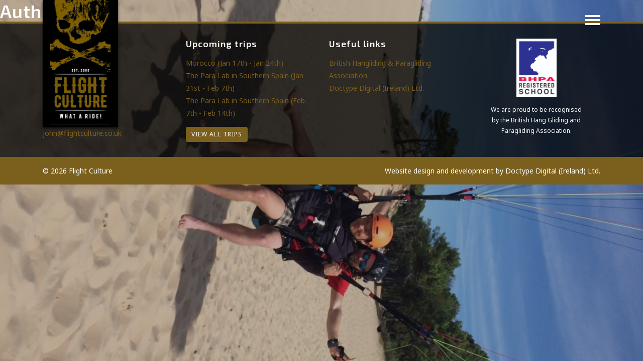

--- FILE ---
content_type: text/css
request_url: https://www.flightculture.co.uk/content/themes/flight-culture/style.css?ver=6.9
body_size: -238
content:
/*!
Theme Name: Flight Culture
Theme URI: http://www.flightculture.co.uk
Author: Joe Czucha @ Doctype Digital (Ireland) Ltd.
Author URI: https://www.doctypedigital.ie
Description: This theme provides the core functionality of the Flight Culture website.
Version: 1.0.0
License: GNU General Public License v2 or later

The Flight Culture theme is based on flight_culture http://flight_culture.me/, (C) 2012-2016 Automattic, Inc.
flight_culture is distributed under the terms of the GNU GPL v2 or later.
*/


--- FILE ---
content_type: text/css
request_url: https://www.flightculture.co.uk/content/themes/flight-culture/dist/css/application.css?ver=20151215
body_size: 70790
content:
/*! Bootstrap v4.1.3 (https://getbootstrap.com/) Copyright 2011-2018 The Bootstrap Authors Copyright 2011-2018 Twitter, Inc. Licensed under MIT (https://github.com/twbs/bootstrap/blob/master/LICENSE) */
:root { --blue: #007bff; --indigo: #6610f2; --purple: #6f42c1; --pink: #e83e8c; --red: #dc3545; --orange: #fd7e14; --yellow: #ffc107; --green: #28a745; --teal: #20c997; --cyan: #17a2b8; --white: #FFFFFF; --gray: #6c757d; --gray-dark: #343a40; --primary: #007bff; --secondary: #6c757d; --success: #28a745; --info: #17a2b8; --warning: #ffc107; --danger: #dc3545; --light: #f8f9fa; --dark: #343a40; --breakpoint-xs: 0; --breakpoint-sm: 576px; --breakpoint-md: 768px; --breakpoint-lg: 992px; --breakpoint-xl: 1200px; --font-family-sans-serif: -apple-system, BlinkMacSystemFont, "Segoe UI", Roboto, "Helvetica Neue", Arial, sans-serif, "Apple Color Emoji", "Segoe UI Emoji", "Segoe UI Symbol", "Noto Color Emoji"; --font-family-monospace: SFMono-Regular, Menlo, Monaco, Consolas, "Liberation Mono", "Courier New", monospace; }

*, *::before, *::after { box-sizing: border-box; }

html { font-family: sans-serif; line-height: 1.15; -webkit-text-size-adjust: 100%; -ms-text-size-adjust: 100%; -ms-overflow-style: scrollbar; -webkit-tap-highlight-color: rgba(0, 0, 0, 0); }

@-ms-viewport { width: device-width; }

article, aside, figcaption, figure, footer, header, hgroup, main, nav, section { display: block; }

body { margin: 0; font-family: -apple-system, BlinkMacSystemFont, "Segoe UI", Roboto, "Helvetica Neue", Arial, sans-serif, "Apple Color Emoji", "Segoe UI Emoji", "Segoe UI Symbol", "Noto Color Emoji"; font-size: 1rem; font-weight: 400; line-height: 1.5; color: #212529; text-align: left; background-color: #FFFFFF; }

[tabindex="-1"]:focus { outline: 0 !important; }

hr { box-sizing: content-box; height: 0; overflow: visible; }

h1, h2, h3, h4, h5, h6 { margin-top: 0; margin-bottom: 0.5rem; }

p { margin-top: 0; margin-bottom: 1rem; }

abbr[title], abbr[data-original-title] { text-decoration: underline; -webkit-text-decoration: underline dotted; text-decoration: underline dotted; cursor: help; border-bottom: 0; }

address { margin-bottom: 1rem; font-style: normal; line-height: inherit; }

ol, ul, dl { margin-top: 0; margin-bottom: 1rem; }

ol ol, ul ul, ol ul, ul ol { margin-bottom: 0; }

dt { font-weight: 700; }

dd { margin-bottom: .5rem; margin-left: 0; }

blockquote { margin: 0 0 1rem; }

dfn { font-style: italic; }

b, strong { font-weight: bolder; }

small { font-size: 80%; }

sub, sup { position: relative; font-size: 75%; line-height: 0; vertical-align: baseline; }

sub { bottom: -.25em; }

sup { top: -.5em; }

a { color: #007bff; text-decoration: none; background-color: transparent; -webkit-text-decoration-skip: objects; }

a:hover { color: #0056b3; text-decoration: underline; }

a:not([href]):not([tabindex]) { color: inherit; text-decoration: none; }

a:not([href]):not([tabindex]):hover, a:not([href]):not([tabindex]):focus { color: inherit; text-decoration: none; }

a:not([href]):not([tabindex]):focus { outline: 0; }

pre, code, kbd, samp { font-family: SFMono-Regular, Menlo, Monaco, Consolas, "Liberation Mono", "Courier New", monospace; font-size: 1em; }

pre { margin-top: 0; margin-bottom: 1rem; overflow: auto; -ms-overflow-style: scrollbar; }

figure { margin: 0 0 1rem; }

img { vertical-align: middle; border-style: none; }

svg { overflow: hidden; vertical-align: middle; }

table { border-collapse: collapse; }

caption { padding-top: 0.75rem; padding-bottom: 0.75rem; color: #6c757d; text-align: left; caption-side: bottom; }

th { text-align: inherit; }

label { display: inline-block; margin-bottom: 0.5rem; }

button { border-radius: 0; }

button:focus { outline: 1px dotted; outline: 5px auto -webkit-focus-ring-color; }

input, button, select, optgroup, textarea { margin: 0; font-family: inherit; font-size: inherit; line-height: inherit; }

button, input { overflow: visible; }

button, select { text-transform: none; }

button, html [type="button"], [type="reset"], [type="submit"] { -webkit-appearance: button; }

button::-moz-focus-inner, [type="button"]::-moz-focus-inner, [type="reset"]::-moz-focus-inner, [type="submit"]::-moz-focus-inner { padding: 0; border-style: none; }

input[type="radio"], input[type="checkbox"] { box-sizing: border-box; padding: 0; }

input[type="date"], input[type="time"], input[type="datetime-local"], input[type="month"] { -webkit-appearance: listbox; }

textarea { overflow: auto; resize: vertical; }

fieldset { min-width: 0; padding: 0; margin: 0; border: 0; }

legend { display: block; width: 100%; max-width: 100%; padding: 0; margin-bottom: .5rem; font-size: 1.5rem; line-height: inherit; color: inherit; white-space: normal; }

progress { vertical-align: baseline; }

[type="number"]::-webkit-inner-spin-button, [type="number"]::-webkit-outer-spin-button { height: auto; }

[type="search"] { outline-offset: -2px; -webkit-appearance: none; }

[type="search"]::-webkit-search-cancel-button, [type="search"]::-webkit-search-decoration { -webkit-appearance: none; }

::-webkit-file-upload-button { font: inherit; -webkit-appearance: button; }

output { display: inline-block; }

summary { display: list-item; cursor: pointer; }

template { display: none; }

[hidden] { display: none !important; }

h1, h2, h3, h4, h5, h6, .h1, .h2, .h3, .h4, .h5, .h6 { margin-bottom: 0.5rem; font-family: inherit; font-weight: 500; line-height: 1.2; color: inherit; }

h1, .h1 { font-size: 2.5rem; }

h2, .h2 { font-size: 2rem; }

h3, .h3 { font-size: 1.75rem; }

h4, .h4 { font-size: 1.5rem; }

h5, .h5 { font-size: 1.25rem; }

h6, .h6 { font-size: 1rem; }

.lead { font-size: 1.25rem; font-weight: 300; }

.display-1 { font-size: 6rem; font-weight: 300; line-height: 1.2; }

.display-2 { font-size: 5.5rem; font-weight: 300; line-height: 1.2; }

.display-3 { font-size: 4.5rem; font-weight: 300; line-height: 1.2; }

.display-4 { font-size: 3.5rem; font-weight: 300; line-height: 1.2; }

hr { margin-top: 1rem; margin-bottom: 1rem; border: 0; border-top: 1px solid rgba(0, 0, 0, 0.1); }

small, .small { font-size: 80%; font-weight: 400; }

mark, .mark { padding: 0.2em; background-color: #fcf8e3; }

.list-unstyled { padding-left: 0; list-style: none; }

.list-inline { padding-left: 0; list-style: none; }

.list-inline-item { display: inline-block; }

.list-inline-item:not(:last-child) { margin-right: 0.5rem; }

.initialism { font-size: 90%; text-transform: uppercase; }

.blockquote { margin-bottom: 1rem; font-size: 1.25rem; }

.blockquote-footer { display: block; font-size: 80%; color: #6c757d; }

.blockquote-footer::before { content: "\2014 \00A0"; }

.img-fluid { max-width: 100%; height: auto; }

.img-thumbnail { padding: 0.25rem; background-color: #FFFFFF; border: 1px solid #dee2e6; border-radius: 0.25rem; max-width: 100%; height: auto; }

.figure { display: inline-block; }

.figure-img { margin-bottom: 0.5rem; line-height: 1; }

.figure-caption { font-size: 90%; color: #6c757d; }

code { font-size: 87.5%; color: #e83e8c; word-break: break-word; }

a > code { color: inherit; }

kbd { padding: 0.2rem 0.4rem; font-size: 87.5%; color: #FFFFFF; background-color: #212529; border-radius: 0.2rem; }

kbd kbd { padding: 0; font-size: 100%; font-weight: 700; }

pre { display: block; font-size: 87.5%; color: #212529; }

pre code { font-size: inherit; color: inherit; word-break: normal; }

.pre-scrollable { max-height: 340px; overflow-y: scroll; }

.container { width: 100%; padding-right: 15px; padding-left: 15px; margin-right: auto; margin-left: auto; }

@media (min-width: 576px) { .container { max-width: 540px; } }

@media (min-width: 768px) { .container { max-width: 720px; } }

@media (min-width: 992px) { .container { max-width: 960px; } }

@media (min-width: 1200px) { .container { max-width: 1140px; } }

.container-fluid { width: 100%; padding-right: 15px; padding-left: 15px; margin-right: auto; margin-left: auto; }

.row { display: flex; flex-wrap: wrap; margin-right: -15px; margin-left: -15px; }

.no-gutters { margin-right: 0; margin-left: 0; }

.no-gutters > .col, .no-gutters > [class*="col-"] { padding-right: 0; padding-left: 0; }

.col-1, .col-2, .col-3, .col-4, .col-5, .col-6, .col-7, .col-8, .col-9, .col-10, .col-11, .col-12, .col, .col-auto, .col-sm-1, .col-sm-2, .col-sm-3, .col-sm-4, .col-sm-5, .col-sm-6, .col-sm-7, .col-sm-8, .col-sm-9, .col-sm-10, .col-sm-11, .col-sm-12, .col-sm, .col-sm-auto, .col-md-1, .col-md-2, .col-md-3, .col-md-4, .col-md-5, .col-md-6, .col-md-7, .col-md-8, .col-md-9, .col-md-10, .col-md-11, .col-md-12, .col-md, .col-md-auto, .col-lg-1, .col-lg-2, .col-lg-3, .col-lg-4, .col-lg-5, .col-lg-6, .col-lg-7, .col-lg-8, .col-lg-9, .col-lg-10, .col-lg-11, .col-lg-12, .col-lg, .col-lg-auto, .col-xl-1, .col-xl-2, .col-xl-3, .col-xl-4, .col-xl-5, .col-xl-6, .col-xl-7, .col-xl-8, .col-xl-9, .col-xl-10, .col-xl-11, .col-xl-12, .col-xl, .col-xl-auto { position: relative; width: 100%; min-height: 1px; padding-right: 15px; padding-left: 15px; }

.col { flex-basis: 0; flex-grow: 1; max-width: 100%; }

.col-auto { flex: 0 0 auto; width: auto; max-width: none; }

.col-1 { flex: 0 0 8.3333333333%; max-width: 8.3333333333%; }

.col-2 { flex: 0 0 16.6666666667%; max-width: 16.6666666667%; }

.col-3 { flex: 0 0 25%; max-width: 25%; }

.col-4 { flex: 0 0 33.3333333333%; max-width: 33.3333333333%; }

.col-5 { flex: 0 0 41.6666666667%; max-width: 41.6666666667%; }

.col-6 { flex: 0 0 50%; max-width: 50%; }

.col-7 { flex: 0 0 58.3333333333%; max-width: 58.3333333333%; }

.col-8 { flex: 0 0 66.6666666667%; max-width: 66.6666666667%; }

.col-9 { flex: 0 0 75%; max-width: 75%; }

.col-10 { flex: 0 0 83.3333333333%; max-width: 83.3333333333%; }

.col-11 { flex: 0 0 91.6666666667%; max-width: 91.6666666667%; }

.col-12 { flex: 0 0 100%; max-width: 100%; }

.order-first { order: -1; }

.order-last { order: 13; }

.order-0 { order: 0; }

.order-1 { order: 1; }

.order-2 { order: 2; }

.order-3 { order: 3; }

.order-4 { order: 4; }

.order-5 { order: 5; }

.order-6 { order: 6; }

.order-7 { order: 7; }

.order-8 { order: 8; }

.order-9 { order: 9; }

.order-10 { order: 10; }

.order-11 { order: 11; }

.order-12 { order: 12; }

.offset-1 { margin-left: 8.3333333333%; }

.offset-2 { margin-left: 16.6666666667%; }

.offset-3 { margin-left: 25%; }

.offset-4 { margin-left: 33.3333333333%; }

.offset-5 { margin-left: 41.6666666667%; }

.offset-6 { margin-left: 50%; }

.offset-7 { margin-left: 58.3333333333%; }

.offset-8 { margin-left: 66.6666666667%; }

.offset-9 { margin-left: 75%; }

.offset-10 { margin-left: 83.3333333333%; }

.offset-11 { margin-left: 91.6666666667%; }

@media (min-width: 576px) { .col-sm { flex-basis: 0; flex-grow: 1; max-width: 100%; }
  .col-sm-auto { flex: 0 0 auto; width: auto; max-width: none; }
  .col-sm-1 { flex: 0 0 8.3333333333%; max-width: 8.3333333333%; }
  .col-sm-2 { flex: 0 0 16.6666666667%; max-width: 16.6666666667%; }
  .col-sm-3 { flex: 0 0 25%; max-width: 25%; }
  .col-sm-4 { flex: 0 0 33.3333333333%; max-width: 33.3333333333%; }
  .col-sm-5 { flex: 0 0 41.6666666667%; max-width: 41.6666666667%; }
  .col-sm-6 { flex: 0 0 50%; max-width: 50%; }
  .col-sm-7 { flex: 0 0 58.3333333333%; max-width: 58.3333333333%; }
  .col-sm-8 { flex: 0 0 66.6666666667%; max-width: 66.6666666667%; }
  .col-sm-9 { flex: 0 0 75%; max-width: 75%; }
  .col-sm-10 { flex: 0 0 83.3333333333%; max-width: 83.3333333333%; }
  .col-sm-11 { flex: 0 0 91.6666666667%; max-width: 91.6666666667%; }
  .col-sm-12 { flex: 0 0 100%; max-width: 100%; }
  .order-sm-first { order: -1; }
  .order-sm-last { order: 13; }
  .order-sm-0 { order: 0; }
  .order-sm-1 { order: 1; }
  .order-sm-2 { order: 2; }
  .order-sm-3 { order: 3; }
  .order-sm-4 { order: 4; }
  .order-sm-5 { order: 5; }
  .order-sm-6 { order: 6; }
  .order-sm-7 { order: 7; }
  .order-sm-8 { order: 8; }
  .order-sm-9 { order: 9; }
  .order-sm-10 { order: 10; }
  .order-sm-11 { order: 11; }
  .order-sm-12 { order: 12; }
  .offset-sm-0 { margin-left: 0; }
  .offset-sm-1 { margin-left: 8.3333333333%; }
  .offset-sm-2 { margin-left: 16.6666666667%; }
  .offset-sm-3 { margin-left: 25%; }
  .offset-sm-4 { margin-left: 33.3333333333%; }
  .offset-sm-5 { margin-left: 41.6666666667%; }
  .offset-sm-6 { margin-left: 50%; }
  .offset-sm-7 { margin-left: 58.3333333333%; }
  .offset-sm-8 { margin-left: 66.6666666667%; }
  .offset-sm-9 { margin-left: 75%; }
  .offset-sm-10 { margin-left: 83.3333333333%; }
  .offset-sm-11 { margin-left: 91.6666666667%; } }

@media (min-width: 768px) { .col-md { flex-basis: 0; flex-grow: 1; max-width: 100%; }
  .col-md-auto { flex: 0 0 auto; width: auto; max-width: none; }
  .col-md-1 { flex: 0 0 8.3333333333%; max-width: 8.3333333333%; }
  .col-md-2 { flex: 0 0 16.6666666667%; max-width: 16.6666666667%; }
  .col-md-3 { flex: 0 0 25%; max-width: 25%; }
  .col-md-4 { flex: 0 0 33.3333333333%; max-width: 33.3333333333%; }
  .col-md-5 { flex: 0 0 41.6666666667%; max-width: 41.6666666667%; }
  .col-md-6 { flex: 0 0 50%; max-width: 50%; }
  .col-md-7 { flex: 0 0 58.3333333333%; max-width: 58.3333333333%; }
  .col-md-8 { flex: 0 0 66.6666666667%; max-width: 66.6666666667%; }
  .col-md-9 { flex: 0 0 75%; max-width: 75%; }
  .col-md-10 { flex: 0 0 83.3333333333%; max-width: 83.3333333333%; }
  .col-md-11 { flex: 0 0 91.6666666667%; max-width: 91.6666666667%; }
  .col-md-12 { flex: 0 0 100%; max-width: 100%; }
  .order-md-first { order: -1; }
  .order-md-last { order: 13; }
  .order-md-0 { order: 0; }
  .order-md-1 { order: 1; }
  .order-md-2 { order: 2; }
  .order-md-3 { order: 3; }
  .order-md-4 { order: 4; }
  .order-md-5 { order: 5; }
  .order-md-6 { order: 6; }
  .order-md-7 { order: 7; }
  .order-md-8 { order: 8; }
  .order-md-9 { order: 9; }
  .order-md-10 { order: 10; }
  .order-md-11 { order: 11; }
  .order-md-12 { order: 12; }
  .offset-md-0 { margin-left: 0; }
  .offset-md-1 { margin-left: 8.3333333333%; }
  .offset-md-2 { margin-left: 16.6666666667%; }
  .offset-md-3 { margin-left: 25%; }
  .offset-md-4 { margin-left: 33.3333333333%; }
  .offset-md-5 { margin-left: 41.6666666667%; }
  .offset-md-6 { margin-left: 50%; }
  .offset-md-7 { margin-left: 58.3333333333%; }
  .offset-md-8 { margin-left: 66.6666666667%; }
  .offset-md-9 { margin-left: 75%; }
  .offset-md-10 { margin-left: 83.3333333333%; }
  .offset-md-11 { margin-left: 91.6666666667%; } }

@media (min-width: 992px) { .col-lg { flex-basis: 0; flex-grow: 1; max-width: 100%; }
  .col-lg-auto { flex: 0 0 auto; width: auto; max-width: none; }
  .col-lg-1 { flex: 0 0 8.3333333333%; max-width: 8.3333333333%; }
  .col-lg-2 { flex: 0 0 16.6666666667%; max-width: 16.6666666667%; }
  .col-lg-3 { flex: 0 0 25%; max-width: 25%; }
  .col-lg-4 { flex: 0 0 33.3333333333%; max-width: 33.3333333333%; }
  .col-lg-5 { flex: 0 0 41.6666666667%; max-width: 41.6666666667%; }
  .col-lg-6 { flex: 0 0 50%; max-width: 50%; }
  .col-lg-7 { flex: 0 0 58.3333333333%; max-width: 58.3333333333%; }
  .col-lg-8 { flex: 0 0 66.6666666667%; max-width: 66.6666666667%; }
  .col-lg-9 { flex: 0 0 75%; max-width: 75%; }
  .col-lg-10 { flex: 0 0 83.3333333333%; max-width: 83.3333333333%; }
  .col-lg-11 { flex: 0 0 91.6666666667%; max-width: 91.6666666667%; }
  .col-lg-12 { flex: 0 0 100%; max-width: 100%; }
  .order-lg-first { order: -1; }
  .order-lg-last { order: 13; }
  .order-lg-0 { order: 0; }
  .order-lg-1 { order: 1; }
  .order-lg-2 { order: 2; }
  .order-lg-3 { order: 3; }
  .order-lg-4 { order: 4; }
  .order-lg-5 { order: 5; }
  .order-lg-6 { order: 6; }
  .order-lg-7 { order: 7; }
  .order-lg-8 { order: 8; }
  .order-lg-9 { order: 9; }
  .order-lg-10 { order: 10; }
  .order-lg-11 { order: 11; }
  .order-lg-12 { order: 12; }
  .offset-lg-0 { margin-left: 0; }
  .offset-lg-1 { margin-left: 8.3333333333%; }
  .offset-lg-2 { margin-left: 16.6666666667%; }
  .offset-lg-3 { margin-left: 25%; }
  .offset-lg-4 { margin-left: 33.3333333333%; }
  .offset-lg-5 { margin-left: 41.6666666667%; }
  .offset-lg-6 { margin-left: 50%; }
  .offset-lg-7 { margin-left: 58.3333333333%; }
  .offset-lg-8 { margin-left: 66.6666666667%; }
  .offset-lg-9 { margin-left: 75%; }
  .offset-lg-10 { margin-left: 83.3333333333%; }
  .offset-lg-11 { margin-left: 91.6666666667%; } }

@media (min-width: 1200px) { .col-xl { flex-basis: 0; flex-grow: 1; max-width: 100%; }
  .col-xl-auto { flex: 0 0 auto; width: auto; max-width: none; }
  .col-xl-1 { flex: 0 0 8.3333333333%; max-width: 8.3333333333%; }
  .col-xl-2 { flex: 0 0 16.6666666667%; max-width: 16.6666666667%; }
  .col-xl-3 { flex: 0 0 25%; max-width: 25%; }
  .col-xl-4 { flex: 0 0 33.3333333333%; max-width: 33.3333333333%; }
  .col-xl-5 { flex: 0 0 41.6666666667%; max-width: 41.6666666667%; }
  .col-xl-6 { flex: 0 0 50%; max-width: 50%; }
  .col-xl-7 { flex: 0 0 58.3333333333%; max-width: 58.3333333333%; }
  .col-xl-8 { flex: 0 0 66.6666666667%; max-width: 66.6666666667%; }
  .col-xl-9 { flex: 0 0 75%; max-width: 75%; }
  .col-xl-10 { flex: 0 0 83.3333333333%; max-width: 83.3333333333%; }
  .col-xl-11 { flex: 0 0 91.6666666667%; max-width: 91.6666666667%; }
  .col-xl-12 { flex: 0 0 100%; max-width: 100%; }
  .order-xl-first { order: -1; }
  .order-xl-last { order: 13; }
  .order-xl-0 { order: 0; }
  .order-xl-1 { order: 1; }
  .order-xl-2 { order: 2; }
  .order-xl-3 { order: 3; }
  .order-xl-4 { order: 4; }
  .order-xl-5 { order: 5; }
  .order-xl-6 { order: 6; }
  .order-xl-7 { order: 7; }
  .order-xl-8 { order: 8; }
  .order-xl-9 { order: 9; }
  .order-xl-10 { order: 10; }
  .order-xl-11 { order: 11; }
  .order-xl-12 { order: 12; }
  .offset-xl-0 { margin-left: 0; }
  .offset-xl-1 { margin-left: 8.3333333333%; }
  .offset-xl-2 { margin-left: 16.6666666667%; }
  .offset-xl-3 { margin-left: 25%; }
  .offset-xl-4 { margin-left: 33.3333333333%; }
  .offset-xl-5 { margin-left: 41.6666666667%; }
  .offset-xl-6 { margin-left: 50%; }
  .offset-xl-7 { margin-left: 58.3333333333%; }
  .offset-xl-8 { margin-left: 66.6666666667%; }
  .offset-xl-9 { margin-left: 75%; }
  .offset-xl-10 { margin-left: 83.3333333333%; }
  .offset-xl-11 { margin-left: 91.6666666667%; } }

.table { width: 100%; margin-bottom: 1rem; background-color: transparent; }

.table th, .table td { padding: 0.75rem; vertical-align: top; border-top: 1px solid #dee2e6; }

.table thead th { vertical-align: bottom; border-bottom: 2px solid #dee2e6; }

.table tbody + tbody { border-top: 2px solid #dee2e6; }

.table .table { background-color: #FFFFFF; }

.table-sm th, .table-sm td { padding: 0.3rem; }

.table-bordered { border: 1px solid #dee2e6; }

.table-bordered th, .table-bordered td { border: 1px solid #dee2e6; }

.table-bordered thead th, .table-bordered thead td { border-bottom-width: 2px; }

.table-borderless th, .table-borderless td, .table-borderless thead th, .table-borderless tbody + tbody { border: 0; }

.table-striped tbody tr:nth-of-type(odd) { background-color: rgba(0, 0, 0, 0.05); }

.table-hover tbody tr:hover { background-color: rgba(0, 0, 0, 0.075); }

.table-primary, .table-primary > th, .table-primary > td { background-color: #b8daff; }

.table-hover .table-primary:hover { background-color: #9fcdff; }

.table-hover .table-primary:hover > td, .table-hover .table-primary:hover > th { background-color: #9fcdff; }

.table-secondary, .table-secondary > th, .table-secondary > td { background-color: #d6d8db; }

.table-hover .table-secondary:hover { background-color: #c8cbcf; }

.table-hover .table-secondary:hover > td, .table-hover .table-secondary:hover > th { background-color: #c8cbcf; }

.table-success, .table-success > th, .table-success > td { background-color: #c3e6cb; }

.table-hover .table-success:hover { background-color: #b1dfbb; }

.table-hover .table-success:hover > td, .table-hover .table-success:hover > th { background-color: #b1dfbb; }

.table-info, .table-info > th, .table-info > td { background-color: #bee5eb; }

.table-hover .table-info:hover { background-color: #abdde5; }

.table-hover .table-info:hover > td, .table-hover .table-info:hover > th { background-color: #abdde5; }

.table-warning, .table-warning > th, .table-warning > td { background-color: #ffeeba; }

.table-hover .table-warning:hover { background-color: #ffe8a1; }

.table-hover .table-warning:hover > td, .table-hover .table-warning:hover > th { background-color: #ffe8a1; }

.table-danger, .table-danger > th, .table-danger > td { background-color: #f5c6cb; }

.table-hover .table-danger:hover { background-color: #f1b0b7; }

.table-hover .table-danger:hover > td, .table-hover .table-danger:hover > th { background-color: #f1b0b7; }

.table-light, .table-light > th, .table-light > td { background-color: #fdfdfe; }

.table-hover .table-light:hover { background-color: #ececf6; }

.table-hover .table-light:hover > td, .table-hover .table-light:hover > th { background-color: #ececf6; }

.table-dark, .table-dark > th, .table-dark > td { background-color: #c6c8ca; }

.table-hover .table-dark:hover { background-color: #b9bbbe; }

.table-hover .table-dark:hover > td, .table-hover .table-dark:hover > th { background-color: #b9bbbe; }

.table-active, .table-active > th, .table-active > td { background-color: rgba(0, 0, 0, 0.075); }

.table-hover .table-active:hover { background-color: rgba(0, 0, 0, 0.075); }

.table-hover .table-active:hover > td, .table-hover .table-active:hover > th { background-color: rgba(0, 0, 0, 0.075); }

.table .thead-dark th { color: #FFFFFF; background-color: #212529; border-color: #32383e; }

.table .thead-light th { color: #495057; background-color: #e9ecef; border-color: #dee2e6; }

.table-dark { color: #FFFFFF; background-color: #212529; }

.table-dark th, .table-dark td, .table-dark thead th { border-color: #32383e; }

.table-dark.table-bordered { border: 0; }

.table-dark.table-striped tbody tr:nth-of-type(odd) { background-color: rgba(255, 255, 255, 0.05); }

.table-dark.table-hover tbody tr:hover { background-color: rgba(255, 255, 255, 0.075); }

@media (max-width: 575.98px) { .table-responsive-sm { display: block; width: 100%; overflow-x: auto; -webkit-overflow-scrolling: touch; -ms-overflow-style: -ms-autohiding-scrollbar; }
  .table-responsive-sm > .table-bordered { border: 0; } }

@media (max-width: 767.98px) { .table-responsive-md { display: block; width: 100%; overflow-x: auto; -webkit-overflow-scrolling: touch; -ms-overflow-style: -ms-autohiding-scrollbar; }
  .table-responsive-md > .table-bordered { border: 0; } }

@media (max-width: 991.98px) { .table-responsive-lg { display: block; width: 100%; overflow-x: auto; -webkit-overflow-scrolling: touch; -ms-overflow-style: -ms-autohiding-scrollbar; }
  .table-responsive-lg > .table-bordered { border: 0; } }

@media (max-width: 1199.98px) { .table-responsive-xl { display: block; width: 100%; overflow-x: auto; -webkit-overflow-scrolling: touch; -ms-overflow-style: -ms-autohiding-scrollbar; }
  .table-responsive-xl > .table-bordered { border: 0; } }

.table-responsive { display: block; width: 100%; overflow-x: auto; -webkit-overflow-scrolling: touch; -ms-overflow-style: -ms-autohiding-scrollbar; }

.table-responsive > .table-bordered { border: 0; }

.form-control { display: block; width: 100%; height: calc(2.25rem + 2px); padding: 0.375rem 0.75rem; font-size: 1rem; line-height: 1.5; color: #495057; background-color: #FFFFFF; background-clip: padding-box; border: 1px solid #ced4da; border-radius: 0.25rem; transition: border-color 0.15s ease-in-out, box-shadow 0.15s ease-in-out; }

@media screen and (prefers-reduced-motion: reduce) { .form-control { transition: none; } }

.form-control::-ms-expand { background-color: transparent; border: 0; }

.form-control:focus { color: #495057; background-color: #FFFFFF; border-color: #80bdff; outline: 0; box-shadow: 0 0 0 0.2rem rgba(0, 123, 255, 0.25); }

.form-control::-webkit-input-placeholder { color: #6c757d; opacity: 1; }

.form-control:-ms-input-placeholder { color: #6c757d; opacity: 1; }

.form-control::-ms-input-placeholder { color: #6c757d; opacity: 1; }

.form-control::placeholder { color: #6c757d; opacity: 1; }

.form-control:disabled, .form-control[readonly] { background-color: #e9ecef; opacity: 1; }

select.form-control:focus::-ms-value { color: #495057; background-color: #FFFFFF; }

.form-control-file, .form-control-range { display: block; width: 100%; }

.col-form-label { padding-top: calc(0.375rem + 1px); padding-bottom: calc(0.375rem + 1px); margin-bottom: 0; font-size: inherit; line-height: 1.5; }

.col-form-label-lg { padding-top: calc(0.5rem + 1px); padding-bottom: calc(0.5rem + 1px); font-size: 1.25rem; line-height: 1.5; }

.col-form-label-sm { padding-top: calc(0.25rem + 1px); padding-bottom: calc(0.25rem + 1px); font-size: 0.875rem; line-height: 1.5; }

.form-control-plaintext { display: block; width: 100%; padding-top: 0.375rem; padding-bottom: 0.375rem; margin-bottom: 0; line-height: 1.5; color: #212529; background-color: transparent; border: solid transparent; border-width: 1px 0; }

.form-control-plaintext.form-control-sm, .form-control-plaintext.form-control-lg { padding-right: 0; padding-left: 0; }

.form-control-sm { height: calc(1.8125rem + 2px); padding: 0.25rem 0.5rem; font-size: 0.875rem; line-height: 1.5; border-radius: 0.2rem; }

.form-control-lg { height: calc(2.875rem + 2px); padding: 0.5rem 1rem; font-size: 1.25rem; line-height: 1.5; border-radius: 0.3rem; }

select.form-control[size], select.form-control[multiple] { height: auto; }

textarea.form-control { height: auto; }

.form-group { margin-bottom: 1rem; }

.form-text { display: block; margin-top: 0.25rem; }

.form-row { display: flex; flex-wrap: wrap; margin-right: -5px; margin-left: -5px; }

.form-row > .col, .form-row > [class*="col-"] { padding-right: 5px; padding-left: 5px; }

.form-check { position: relative; display: block; padding-left: 1.25rem; }

.form-check-input { position: absolute; margin-top: 0.3rem; margin-left: -1.25rem; }

.form-check-input:disabled ~ .form-check-label { color: #6c757d; }

.form-check-label { margin-bottom: 0; }

.form-check-inline { display: inline-flex; align-items: center; padding-left: 0; margin-right: 0.75rem; }

.form-check-inline .form-check-input { position: static; margin-top: 0; margin-right: 0.3125rem; margin-left: 0; }

.valid-feedback { display: none; width: 100%; margin-top: 0.25rem; font-size: 80%; color: #28a745; }

.valid-tooltip { position: absolute; top: 100%; z-index: 5; display: none; max-width: 100%; padding: 0.25rem 0.5rem; margin-top: .1rem; font-size: 0.875rem; line-height: 1.5; color: #FFFFFF; background-color: rgba(40, 167, 69, 0.9); border-radius: 0.25rem; }

.was-validated .form-control:valid, .form-control.is-valid, .was-validated .custom-select:valid, .custom-select.is-valid { border-color: #28a745; }

.was-validated .form-control:valid:focus, .form-control.is-valid:focus, .was-validated .custom-select:valid:focus, .custom-select.is-valid:focus { border-color: #28a745; box-shadow: 0 0 0 0.2rem rgba(40, 167, 69, 0.25); }

.was-validated .form-control:valid ~ .valid-feedback, .was-validated .form-control:valid ~ .valid-tooltip, .form-control.is-valid ~ .valid-feedback, .form-control.is-valid ~ .valid-tooltip, .was-validated .custom-select:valid ~ .valid-feedback, .was-validated .custom-select:valid ~ .valid-tooltip, .custom-select.is-valid ~ .valid-feedback, .custom-select.is-valid ~ .valid-tooltip { display: block; }

.was-validated .form-control-file:valid ~ .valid-feedback, .was-validated .form-control-file:valid ~ .valid-tooltip, .form-control-file.is-valid ~ .valid-feedback, .form-control-file.is-valid ~ .valid-tooltip { display: block; }

.was-validated .form-check-input:valid ~ .form-check-label, .form-check-input.is-valid ~ .form-check-label { color: #28a745; }

.was-validated .form-check-input:valid ~ .valid-feedback, .was-validated .form-check-input:valid ~ .valid-tooltip, .form-check-input.is-valid ~ .valid-feedback, .form-check-input.is-valid ~ .valid-tooltip { display: block; }

.was-validated .custom-control-input:valid ~ .custom-control-label, .custom-control-input.is-valid ~ .custom-control-label { color: #28a745; }

.was-validated .custom-control-input:valid ~ .custom-control-label::before, .custom-control-input.is-valid ~ .custom-control-label::before { background-color: #71dd8a; }

.was-validated .custom-control-input:valid ~ .valid-feedback, .was-validated .custom-control-input:valid ~ .valid-tooltip, .custom-control-input.is-valid ~ .valid-feedback, .custom-control-input.is-valid ~ .valid-tooltip { display: block; }

.was-validated .custom-control-input:valid:checked ~ .custom-control-label::before, .custom-control-input.is-valid:checked ~ .custom-control-label::before { background-color: #34ce57; }

.was-validated .custom-control-input:valid:focus ~ .custom-control-label::before, .custom-control-input.is-valid:focus ~ .custom-control-label::before { box-shadow: 0 0 0 1px #FFFFFF, 0 0 0 0.2rem rgba(40, 167, 69, 0.25); }

.was-validated .custom-file-input:valid ~ .custom-file-label, .custom-file-input.is-valid ~ .custom-file-label { border-color: #28a745; }

.was-validated .custom-file-input:valid ~ .custom-file-label::after, .custom-file-input.is-valid ~ .custom-file-label::after { border-color: inherit; }

.was-validated .custom-file-input:valid ~ .valid-feedback, .was-validated .custom-file-input:valid ~ .valid-tooltip, .custom-file-input.is-valid ~ .valid-feedback, .custom-file-input.is-valid ~ .valid-tooltip { display: block; }

.was-validated .custom-file-input:valid:focus ~ .custom-file-label, .custom-file-input.is-valid:focus ~ .custom-file-label { box-shadow: 0 0 0 0.2rem rgba(40, 167, 69, 0.25); }

.invalid-feedback { display: none; width: 100%; margin-top: 0.25rem; font-size: 80%; color: #dc3545; }

.invalid-tooltip { position: absolute; top: 100%; z-index: 5; display: none; max-width: 100%; padding: 0.25rem 0.5rem; margin-top: .1rem; font-size: 0.875rem; line-height: 1.5; color: #FFFFFF; background-color: rgba(220, 53, 69, 0.9); border-radius: 0.25rem; }

.was-validated .form-control:invalid, .form-control.is-invalid, .was-validated .custom-select:invalid, .custom-select.is-invalid { border-color: #dc3545; }

.was-validated .form-control:invalid:focus, .form-control.is-invalid:focus, .was-validated .custom-select:invalid:focus, .custom-select.is-invalid:focus { border-color: #dc3545; box-shadow: 0 0 0 0.2rem rgba(220, 53, 69, 0.25); }

.was-validated .form-control:invalid ~ .invalid-feedback, .was-validated .form-control:invalid ~ .invalid-tooltip, .form-control.is-invalid ~ .invalid-feedback, .form-control.is-invalid ~ .invalid-tooltip, .was-validated .custom-select:invalid ~ .invalid-feedback, .was-validated .custom-select:invalid ~ .invalid-tooltip, .custom-select.is-invalid ~ .invalid-feedback, .custom-select.is-invalid ~ .invalid-tooltip { display: block; }

.was-validated .form-control-file:invalid ~ .invalid-feedback, .was-validated .form-control-file:invalid ~ .invalid-tooltip, .form-control-file.is-invalid ~ .invalid-feedback, .form-control-file.is-invalid ~ .invalid-tooltip { display: block; }

.was-validated .form-check-input:invalid ~ .form-check-label, .form-check-input.is-invalid ~ .form-check-label { color: #dc3545; }

.was-validated .form-check-input:invalid ~ .invalid-feedback, .was-validated .form-check-input:invalid ~ .invalid-tooltip, .form-check-input.is-invalid ~ .invalid-feedback, .form-check-input.is-invalid ~ .invalid-tooltip { display: block; }

.was-validated .custom-control-input:invalid ~ .custom-control-label, .custom-control-input.is-invalid ~ .custom-control-label { color: #dc3545; }

.was-validated .custom-control-input:invalid ~ .custom-control-label::before, .custom-control-input.is-invalid ~ .custom-control-label::before { background-color: #efa2a9; }

.was-validated .custom-control-input:invalid ~ .invalid-feedback, .was-validated .custom-control-input:invalid ~ .invalid-tooltip, .custom-control-input.is-invalid ~ .invalid-feedback, .custom-control-input.is-invalid ~ .invalid-tooltip { display: block; }

.was-validated .custom-control-input:invalid:checked ~ .custom-control-label::before, .custom-control-input.is-invalid:checked ~ .custom-control-label::before { background-color: #e4606d; }

.was-validated .custom-control-input:invalid:focus ~ .custom-control-label::before, .custom-control-input.is-invalid:focus ~ .custom-control-label::before { box-shadow: 0 0 0 1px #FFFFFF, 0 0 0 0.2rem rgba(220, 53, 69, 0.25); }

.was-validated .custom-file-input:invalid ~ .custom-file-label, .custom-file-input.is-invalid ~ .custom-file-label { border-color: #dc3545; }

.was-validated .custom-file-input:invalid ~ .custom-file-label::after, .custom-file-input.is-invalid ~ .custom-file-label::after { border-color: inherit; }

.was-validated .custom-file-input:invalid ~ .invalid-feedback, .was-validated .custom-file-input:invalid ~ .invalid-tooltip, .custom-file-input.is-invalid ~ .invalid-feedback, .custom-file-input.is-invalid ~ .invalid-tooltip { display: block; }

.was-validated .custom-file-input:invalid:focus ~ .custom-file-label, .custom-file-input.is-invalid:focus ~ .custom-file-label { box-shadow: 0 0 0 0.2rem rgba(220, 53, 69, 0.25); }

.form-inline { display: flex; flex-flow: row wrap; align-items: center; }

.form-inline .form-check { width: 100%; }

@media (min-width: 576px) { .form-inline label { display: flex; align-items: center; justify-content: center; margin-bottom: 0; }
  .form-inline .form-group { display: flex; flex: 0 0 auto; flex-flow: row wrap; align-items: center; margin-bottom: 0; }
  .form-inline .form-control { display: inline-block; width: auto; vertical-align: middle; }
  .form-inline .form-control-plaintext { display: inline-block; }
  .form-inline .input-group, .form-inline .custom-select { width: auto; }
  .form-inline .form-check { display: flex; align-items: center; justify-content: center; width: auto; padding-left: 0; }
  .form-inline .form-check-input { position: relative; margin-top: 0; margin-right: 0.25rem; margin-left: 0; }
  .form-inline .custom-control { align-items: center; justify-content: center; }
  .form-inline .custom-control-label { margin-bottom: 0; } }

.btn { display: inline-block; font-weight: 400; text-align: center; white-space: nowrap; vertical-align: middle; -webkit-user-select: none; -moz-user-select: none; -ms-user-select: none; user-select: none; border: 1px solid transparent; padding: 0.375rem 0.75rem; font-size: 1rem; line-height: 1.5; border-radius: 0.25rem; transition: color 0.15s ease-in-out, background-color 0.15s ease-in-out, border-color 0.15s ease-in-out, box-shadow 0.15s ease-in-out; }

@media screen and (prefers-reduced-motion: reduce) { .btn { transition: none; } }

.btn:hover, .btn:focus { text-decoration: none; }

.btn:focus, .btn.focus { outline: 0; box-shadow: 0 0 0 0.2rem rgba(0, 123, 255, 0.25); }

.btn.disabled, .btn:disabled { opacity: 0.65; }

.btn:not(:disabled):not(.disabled) { cursor: pointer; }

a.btn.disabled, fieldset:disabled a.btn { pointer-events: none; }

.btn-primary { color: #FFFFFF; background-color: #007bff; border-color: #007bff; }

.btn-primary:hover { color: #FFFFFF; background-color: #0069d9; border-color: #0062cc; }

.btn-primary:focus, .btn-primary.focus { box-shadow: 0 0 0 0.2rem rgba(0, 123, 255, 0.5); }

.btn-primary.disabled, .btn-primary:disabled { color: #FFFFFF; background-color: #007bff; border-color: #007bff; }

.btn-primary:not(:disabled):not(.disabled):active, .btn-primary:not(:disabled):not(.disabled).active, .show > .btn-primary.dropdown-toggle { color: #FFFFFF; background-color: #0062cc; border-color: #005cbf; }

.btn-primary:not(:disabled):not(.disabled):active:focus, .btn-primary:not(:disabled):not(.disabled).active:focus, .show > .btn-primary.dropdown-toggle:focus { box-shadow: 0 0 0 0.2rem rgba(0, 123, 255, 0.5); }

.btn-secondary { color: #FFFFFF; background-color: #6c757d; border-color: #6c757d; }

.btn-secondary:hover { color: #FFFFFF; background-color: #5a6268; border-color: #545b62; }

.btn-secondary:focus, .btn-secondary.focus { box-shadow: 0 0 0 0.2rem rgba(108, 117, 125, 0.5); }

.btn-secondary.disabled, .btn-secondary:disabled { color: #FFFFFF; background-color: #6c757d; border-color: #6c757d; }

.btn-secondary:not(:disabled):not(.disabled):active, .btn-secondary:not(:disabled):not(.disabled).active, .show > .btn-secondary.dropdown-toggle { color: #FFFFFF; background-color: #545b62; border-color: #4e555b; }

.btn-secondary:not(:disabled):not(.disabled):active:focus, .btn-secondary:not(:disabled):not(.disabled).active:focus, .show > .btn-secondary.dropdown-toggle:focus { box-shadow: 0 0 0 0.2rem rgba(108, 117, 125, 0.5); }

.btn-success { color: #FFFFFF; background-color: #28a745; border-color: #28a745; }

.btn-success:hover { color: #FFFFFF; background-color: #218838; border-color: #1e7e34; }

.btn-success:focus, .btn-success.focus { box-shadow: 0 0 0 0.2rem rgba(40, 167, 69, 0.5); }

.btn-success.disabled, .btn-success:disabled { color: #FFFFFF; background-color: #28a745; border-color: #28a745; }

.btn-success:not(:disabled):not(.disabled):active, .btn-success:not(:disabled):not(.disabled).active, .show > .btn-success.dropdown-toggle { color: #FFFFFF; background-color: #1e7e34; border-color: #1c7430; }

.btn-success:not(:disabled):not(.disabled):active:focus, .btn-success:not(:disabled):not(.disabled).active:focus, .show > .btn-success.dropdown-toggle:focus { box-shadow: 0 0 0 0.2rem rgba(40, 167, 69, 0.5); }

.btn-info { color: #FFFFFF; background-color: #17a2b8; border-color: #17a2b8; }

.btn-info:hover { color: #FFFFFF; background-color: #138496; border-color: #117a8b; }

.btn-info:focus, .btn-info.focus { box-shadow: 0 0 0 0.2rem rgba(23, 162, 184, 0.5); }

.btn-info.disabled, .btn-info:disabled { color: #FFFFFF; background-color: #17a2b8; border-color: #17a2b8; }

.btn-info:not(:disabled):not(.disabled):active, .btn-info:not(:disabled):not(.disabled).active, .show > .btn-info.dropdown-toggle { color: #FFFFFF; background-color: #117a8b; border-color: #10707f; }

.btn-info:not(:disabled):not(.disabled):active:focus, .btn-info:not(:disabled):not(.disabled).active:focus, .show > .btn-info.dropdown-toggle:focus { box-shadow: 0 0 0 0.2rem rgba(23, 162, 184, 0.5); }

.btn-warning { color: #212529; background-color: #ffc107; border-color: #ffc107; }

.btn-warning:hover { color: #212529; background-color: #e0a800; border-color: #d39e00; }

.btn-warning:focus, .btn-warning.focus { box-shadow: 0 0 0 0.2rem rgba(255, 193, 7, 0.5); }

.btn-warning.disabled, .btn-warning:disabled { color: #212529; background-color: #ffc107; border-color: #ffc107; }

.btn-warning:not(:disabled):not(.disabled):active, .btn-warning:not(:disabled):not(.disabled).active, .show > .btn-warning.dropdown-toggle { color: #212529; background-color: #d39e00; border-color: #c69500; }

.btn-warning:not(:disabled):not(.disabled):active:focus, .btn-warning:not(:disabled):not(.disabled).active:focus, .show > .btn-warning.dropdown-toggle:focus { box-shadow: 0 0 0 0.2rem rgba(255, 193, 7, 0.5); }

.btn-danger { color: #FFFFFF; background-color: #dc3545; border-color: #dc3545; }

.btn-danger:hover { color: #FFFFFF; background-color: #c82333; border-color: #bd2130; }

.btn-danger:focus, .btn-danger.focus { box-shadow: 0 0 0 0.2rem rgba(220, 53, 69, 0.5); }

.btn-danger.disabled, .btn-danger:disabled { color: #FFFFFF; background-color: #dc3545; border-color: #dc3545; }

.btn-danger:not(:disabled):not(.disabled):active, .btn-danger:not(:disabled):not(.disabled).active, .show > .btn-danger.dropdown-toggle { color: #FFFFFF; background-color: #bd2130; border-color: #b21f2d; }

.btn-danger:not(:disabled):not(.disabled):active:focus, .btn-danger:not(:disabled):not(.disabled).active:focus, .show > .btn-danger.dropdown-toggle:focus { box-shadow: 0 0 0 0.2rem rgba(220, 53, 69, 0.5); }

.btn-light { color: #212529; background-color: #f8f9fa; border-color: #f8f9fa; }

.btn-light:hover { color: #212529; background-color: #e2e6ea; border-color: #dae0e5; }

.btn-light:focus, .btn-light.focus { box-shadow: 0 0 0 0.2rem rgba(248, 249, 250, 0.5); }

.btn-light.disabled, .btn-light:disabled { color: #212529; background-color: #f8f9fa; border-color: #f8f9fa; }

.btn-light:not(:disabled):not(.disabled):active, .btn-light:not(:disabled):not(.disabled).active, .show > .btn-light.dropdown-toggle { color: #212529; background-color: #dae0e5; border-color: #d3d9df; }

.btn-light:not(:disabled):not(.disabled):active:focus, .btn-light:not(:disabled):not(.disabled).active:focus, .show > .btn-light.dropdown-toggle:focus { box-shadow: 0 0 0 0.2rem rgba(248, 249, 250, 0.5); }

.btn-dark { color: #FFFFFF; background-color: #343a40; border-color: #343a40; }

.btn-dark:hover { color: #FFFFFF; background-color: #23272b; border-color: #1d2124; }

.btn-dark:focus, .btn-dark.focus { box-shadow: 0 0 0 0.2rem rgba(52, 58, 64, 0.5); }

.btn-dark.disabled, .btn-dark:disabled { color: #FFFFFF; background-color: #343a40; border-color: #343a40; }

.btn-dark:not(:disabled):not(.disabled):active, .btn-dark:not(:disabled):not(.disabled).active, .show > .btn-dark.dropdown-toggle { color: #FFFFFF; background-color: #1d2124; border-color: #171a1d; }

.btn-dark:not(:disabled):not(.disabled):active:focus, .btn-dark:not(:disabled):not(.disabled).active:focus, .show > .btn-dark.dropdown-toggle:focus { box-shadow: 0 0 0 0.2rem rgba(52, 58, 64, 0.5); }

.btn-outline-primary { color: #007bff; background-color: transparent; background-image: none; border-color: #007bff; }

.btn-outline-primary:hover { color: #FFFFFF; background-color: #007bff; border-color: #007bff; }

.btn-outline-primary:focus, .btn-outline-primary.focus { box-shadow: 0 0 0 0.2rem rgba(0, 123, 255, 0.5); }

.btn-outline-primary.disabled, .btn-outline-primary:disabled { color: #007bff; background-color: transparent; }

.btn-outline-primary:not(:disabled):not(.disabled):active, .btn-outline-primary:not(:disabled):not(.disabled).active, .show > .btn-outline-primary.dropdown-toggle { color: #FFFFFF; background-color: #007bff; border-color: #007bff; }

.btn-outline-primary:not(:disabled):not(.disabled):active:focus, .btn-outline-primary:not(:disabled):not(.disabled).active:focus, .show > .btn-outline-primary.dropdown-toggle:focus { box-shadow: 0 0 0 0.2rem rgba(0, 123, 255, 0.5); }

.btn-outline-secondary { color: #6c757d; background-color: transparent; background-image: none; border-color: #6c757d; }

.btn-outline-secondary:hover { color: #FFFFFF; background-color: #6c757d; border-color: #6c757d; }

.btn-outline-secondary:focus, .btn-outline-secondary.focus { box-shadow: 0 0 0 0.2rem rgba(108, 117, 125, 0.5); }

.btn-outline-secondary.disabled, .btn-outline-secondary:disabled { color: #6c757d; background-color: transparent; }

.btn-outline-secondary:not(:disabled):not(.disabled):active, .btn-outline-secondary:not(:disabled):not(.disabled).active, .show > .btn-outline-secondary.dropdown-toggle { color: #FFFFFF; background-color: #6c757d; border-color: #6c757d; }

.btn-outline-secondary:not(:disabled):not(.disabled):active:focus, .btn-outline-secondary:not(:disabled):not(.disabled).active:focus, .show > .btn-outline-secondary.dropdown-toggle:focus { box-shadow: 0 0 0 0.2rem rgba(108, 117, 125, 0.5); }

.btn-outline-success { color: #28a745; background-color: transparent; background-image: none; border-color: #28a745; }

.btn-outline-success:hover { color: #FFFFFF; background-color: #28a745; border-color: #28a745; }

.btn-outline-success:focus, .btn-outline-success.focus { box-shadow: 0 0 0 0.2rem rgba(40, 167, 69, 0.5); }

.btn-outline-success.disabled, .btn-outline-success:disabled { color: #28a745; background-color: transparent; }

.btn-outline-success:not(:disabled):not(.disabled):active, .btn-outline-success:not(:disabled):not(.disabled).active, .show > .btn-outline-success.dropdown-toggle { color: #FFFFFF; background-color: #28a745; border-color: #28a745; }

.btn-outline-success:not(:disabled):not(.disabled):active:focus, .btn-outline-success:not(:disabled):not(.disabled).active:focus, .show > .btn-outline-success.dropdown-toggle:focus { box-shadow: 0 0 0 0.2rem rgba(40, 167, 69, 0.5); }

.btn-outline-info { color: #17a2b8; background-color: transparent; background-image: none; border-color: #17a2b8; }

.btn-outline-info:hover { color: #FFFFFF; background-color: #17a2b8; border-color: #17a2b8; }

.btn-outline-info:focus, .btn-outline-info.focus { box-shadow: 0 0 0 0.2rem rgba(23, 162, 184, 0.5); }

.btn-outline-info.disabled, .btn-outline-info:disabled { color: #17a2b8; background-color: transparent; }

.btn-outline-info:not(:disabled):not(.disabled):active, .btn-outline-info:not(:disabled):not(.disabled).active, .show > .btn-outline-info.dropdown-toggle { color: #FFFFFF; background-color: #17a2b8; border-color: #17a2b8; }

.btn-outline-info:not(:disabled):not(.disabled):active:focus, .btn-outline-info:not(:disabled):not(.disabled).active:focus, .show > .btn-outline-info.dropdown-toggle:focus { box-shadow: 0 0 0 0.2rem rgba(23, 162, 184, 0.5); }

.btn-outline-warning { color: #ffc107; background-color: transparent; background-image: none; border-color: #ffc107; }

.btn-outline-warning:hover { color: #212529; background-color: #ffc107; border-color: #ffc107; }

.btn-outline-warning:focus, .btn-outline-warning.focus { box-shadow: 0 0 0 0.2rem rgba(255, 193, 7, 0.5); }

.btn-outline-warning.disabled, .btn-outline-warning:disabled { color: #ffc107; background-color: transparent; }

.btn-outline-warning:not(:disabled):not(.disabled):active, .btn-outline-warning:not(:disabled):not(.disabled).active, .show > .btn-outline-warning.dropdown-toggle { color: #212529; background-color: #ffc107; border-color: #ffc107; }

.btn-outline-warning:not(:disabled):not(.disabled):active:focus, .btn-outline-warning:not(:disabled):not(.disabled).active:focus, .show > .btn-outline-warning.dropdown-toggle:focus { box-shadow: 0 0 0 0.2rem rgba(255, 193, 7, 0.5); }

.btn-outline-danger { color: #dc3545; background-color: transparent; background-image: none; border-color: #dc3545; }

.btn-outline-danger:hover { color: #FFFFFF; background-color: #dc3545; border-color: #dc3545; }

.btn-outline-danger:focus, .btn-outline-danger.focus { box-shadow: 0 0 0 0.2rem rgba(220, 53, 69, 0.5); }

.btn-outline-danger.disabled, .btn-outline-danger:disabled { color: #dc3545; background-color: transparent; }

.btn-outline-danger:not(:disabled):not(.disabled):active, .btn-outline-danger:not(:disabled):not(.disabled).active, .show > .btn-outline-danger.dropdown-toggle { color: #FFFFFF; background-color: #dc3545; border-color: #dc3545; }

.btn-outline-danger:not(:disabled):not(.disabled):active:focus, .btn-outline-danger:not(:disabled):not(.disabled).active:focus, .show > .btn-outline-danger.dropdown-toggle:focus { box-shadow: 0 0 0 0.2rem rgba(220, 53, 69, 0.5); }

.btn-outline-light { color: #f8f9fa; background-color: transparent; background-image: none; border-color: #f8f9fa; }

.btn-outline-light:hover { color: #212529; background-color: #f8f9fa; border-color: #f8f9fa; }

.btn-outline-light:focus, .btn-outline-light.focus { box-shadow: 0 0 0 0.2rem rgba(248, 249, 250, 0.5); }

.btn-outline-light.disabled, .btn-outline-light:disabled { color: #f8f9fa; background-color: transparent; }

.btn-outline-light:not(:disabled):not(.disabled):active, .btn-outline-light:not(:disabled):not(.disabled).active, .show > .btn-outline-light.dropdown-toggle { color: #212529; background-color: #f8f9fa; border-color: #f8f9fa; }

.btn-outline-light:not(:disabled):not(.disabled):active:focus, .btn-outline-light:not(:disabled):not(.disabled).active:focus, .show > .btn-outline-light.dropdown-toggle:focus { box-shadow: 0 0 0 0.2rem rgba(248, 249, 250, 0.5); }

.btn-outline-dark { color: #343a40; background-color: transparent; background-image: none; border-color: #343a40; }

.btn-outline-dark:hover { color: #FFFFFF; background-color: #343a40; border-color: #343a40; }

.btn-outline-dark:focus, .btn-outline-dark.focus { box-shadow: 0 0 0 0.2rem rgba(52, 58, 64, 0.5); }

.btn-outline-dark.disabled, .btn-outline-dark:disabled { color: #343a40; background-color: transparent; }

.btn-outline-dark:not(:disabled):not(.disabled):active, .btn-outline-dark:not(:disabled):not(.disabled).active, .show > .btn-outline-dark.dropdown-toggle { color: #FFFFFF; background-color: #343a40; border-color: #343a40; }

.btn-outline-dark:not(:disabled):not(.disabled):active:focus, .btn-outline-dark:not(:disabled):not(.disabled).active:focus, .show > .btn-outline-dark.dropdown-toggle:focus { box-shadow: 0 0 0 0.2rem rgba(52, 58, 64, 0.5); }

.btn-link { font-weight: 400; color: #007bff; background-color: transparent; }

.btn-link:hover { color: #0056b3; text-decoration: underline; background-color: transparent; border-color: transparent; }

.btn-link:focus, .btn-link.focus { text-decoration: underline; border-color: transparent; box-shadow: none; }

.btn-link:disabled, .btn-link.disabled { color: #6c757d; pointer-events: none; }

.btn-lg, .btn-group-lg > .btn { padding: 0.5rem 1rem; font-size: 1.25rem; line-height: 1.5; border-radius: 0.3rem; }

.btn-sm, .btn-group-sm > .btn { padding: 0.25rem 0.5rem; font-size: 0.875rem; line-height: 1.5; border-radius: 0.2rem; }

.btn-block { display: block; width: 100%; }

.btn-block + .btn-block { margin-top: 0.5rem; }

input[type="submit"].btn-block, input[type="reset"].btn-block, input[type="button"].btn-block { width: 100%; }

.fade { transition: opacity 0.15s linear; }

@media screen and (prefers-reduced-motion: reduce) { .fade { transition: none; } }

.fade:not(.show) { opacity: 0; }

.collapse:not(.show) { display: none; }

.collapsing { position: relative; height: 0; overflow: hidden; transition: height 0.35s ease; }

@media screen and (prefers-reduced-motion: reduce) { .collapsing { transition: none; } }

.dropup, .dropright, .dropdown, .dropleft { position: relative; }

.dropdown-toggle::after { display: inline-block; width: 0; height: 0; margin-left: 0.255em; vertical-align: 0.255em; content: ""; border-top: 0.3em solid; border-right: 0.3em solid transparent; border-bottom: 0; border-left: 0.3em solid transparent; }

.dropdown-toggle:empty::after { margin-left: 0; }

.dropdown-menu { position: absolute; top: 100%; left: 0; z-index: 1000; display: none; float: left; min-width: 10rem; padding: 0.5rem 0; margin: 0.125rem 0 0; font-size: 1rem; color: #212529; text-align: left; list-style: none; background-color: #FFFFFF; background-clip: padding-box; border: 1px solid rgba(0, 0, 0, 0.15); border-radius: 0.25rem; }

.dropdown-menu-right { right: 0; left: auto; }

.dropup .dropdown-menu { top: auto; bottom: 100%; margin-top: 0; margin-bottom: 0.125rem; }

.dropup .dropdown-toggle::after { display: inline-block; width: 0; height: 0; margin-left: 0.255em; vertical-align: 0.255em; content: ""; border-top: 0; border-right: 0.3em solid transparent; border-bottom: 0.3em solid; border-left: 0.3em solid transparent; }

.dropup .dropdown-toggle:empty::after { margin-left: 0; }

.dropright .dropdown-menu { top: 0; right: auto; left: 100%; margin-top: 0; margin-left: 0.125rem; }

.dropright .dropdown-toggle::after { display: inline-block; width: 0; height: 0; margin-left: 0.255em; vertical-align: 0.255em; content: ""; border-top: 0.3em solid transparent; border-right: 0; border-bottom: 0.3em solid transparent; border-left: 0.3em solid; }

.dropright .dropdown-toggle:empty::after { margin-left: 0; }

.dropright .dropdown-toggle::after { vertical-align: 0; }

.dropleft .dropdown-menu { top: 0; right: 100%; left: auto; margin-top: 0; margin-right: 0.125rem; }

.dropleft .dropdown-toggle::after { display: inline-block; width: 0; height: 0; margin-left: 0.255em; vertical-align: 0.255em; content: ""; }

.dropleft .dropdown-toggle::after { display: none; }

.dropleft .dropdown-toggle::before { display: inline-block; width: 0; height: 0; margin-right: 0.255em; vertical-align: 0.255em; content: ""; border-top: 0.3em solid transparent; border-right: 0.3em solid; border-bottom: 0.3em solid transparent; }

.dropleft .dropdown-toggle:empty::after { margin-left: 0; }

.dropleft .dropdown-toggle::before { vertical-align: 0; }

.dropdown-menu[x-placement^="top"], .dropdown-menu[x-placement^="right"], .dropdown-menu[x-placement^="bottom"], .dropdown-menu[x-placement^="left"] { right: auto; bottom: auto; }

.dropdown-divider { height: 0; margin: 0.5rem 0; overflow: hidden; border-top: 1px solid #e9ecef; }

.dropdown-item { display: block; width: 100%; padding: 0.25rem 1.5rem; clear: both; font-weight: 400; color: #212529; text-align: inherit; white-space: nowrap; background-color: transparent; border: 0; }

.dropdown-item:hover, .dropdown-item:focus { color: #16181b; text-decoration: none; background-color: #f8f9fa; }

.dropdown-item.active, .dropdown-item:active { color: #FFFFFF; text-decoration: none; background-color: #007bff; }

.dropdown-item.disabled, .dropdown-item:disabled { color: #6c757d; background-color: transparent; }

.dropdown-menu.show { display: block; }

.dropdown-header { display: block; padding: 0.5rem 1.5rem; margin-bottom: 0; font-size: 0.875rem; color: #6c757d; white-space: nowrap; }

.dropdown-item-text { display: block; padding: 0.25rem 1.5rem; color: #212529; }

.btn-group, .btn-group-vertical { position: relative; display: inline-flex; vertical-align: middle; }

.btn-group > .btn, .btn-group-vertical > .btn { position: relative; flex: 0 1 auto; }

.btn-group > .btn:hover, .btn-group-vertical > .btn:hover { z-index: 1; }

.btn-group > .btn:focus, .btn-group > .btn:active, .btn-group > .btn.active, .btn-group-vertical > .btn:focus, .btn-group-vertical > .btn:active, .btn-group-vertical > .btn.active { z-index: 1; }

.btn-group .btn + .btn, .btn-group .btn + .btn-group, .btn-group .btn-group + .btn, .btn-group .btn-group + .btn-group, .btn-group-vertical .btn + .btn, .btn-group-vertical .btn + .btn-group, .btn-group-vertical .btn-group + .btn, .btn-group-vertical .btn-group + .btn-group { margin-left: -1px; }

.btn-toolbar { display: flex; flex-wrap: wrap; justify-content: flex-start; }

.btn-toolbar .input-group { width: auto; }

.btn-group > .btn:first-child { margin-left: 0; }

.btn-group > .btn:not(:last-child):not(.dropdown-toggle), .btn-group > .btn-group:not(:last-child) > .btn { border-top-right-radius: 0; border-bottom-right-radius: 0; }

.btn-group > .btn:not(:first-child), .btn-group > .btn-group:not(:first-child) > .btn { border-top-left-radius: 0; border-bottom-left-radius: 0; }

.dropdown-toggle-split { padding-right: 0.5625rem; padding-left: 0.5625rem; }

.dropdown-toggle-split::after, .dropup .dropdown-toggle-split::after, .dropright .dropdown-toggle-split::after { margin-left: 0; }

.dropleft .dropdown-toggle-split::before { margin-right: 0; }

.btn-sm + .dropdown-toggle-split, .btn-group-sm > .btn + .dropdown-toggle-split { padding-right: 0.375rem; padding-left: 0.375rem; }

.btn-lg + .dropdown-toggle-split, .btn-group-lg > .btn + .dropdown-toggle-split { padding-right: 0.75rem; padding-left: 0.75rem; }

.btn-group-vertical { flex-direction: column; align-items: flex-start; justify-content: center; }

.btn-group-vertical .btn, .btn-group-vertical .btn-group { width: 100%; }

.btn-group-vertical > .btn + .btn, .btn-group-vertical > .btn + .btn-group, .btn-group-vertical > .btn-group + .btn, .btn-group-vertical > .btn-group + .btn-group { margin-top: -1px; margin-left: 0; }

.btn-group-vertical > .btn:not(:last-child):not(.dropdown-toggle), .btn-group-vertical > .btn-group:not(:last-child) > .btn { border-bottom-right-radius: 0; border-bottom-left-radius: 0; }

.btn-group-vertical > .btn:not(:first-child), .btn-group-vertical > .btn-group:not(:first-child) > .btn { border-top-left-radius: 0; border-top-right-radius: 0; }

.btn-group-toggle > .btn, .btn-group-toggle > .btn-group > .btn { margin-bottom: 0; }

.btn-group-toggle > .btn input[type="radio"], .btn-group-toggle > .btn input[type="checkbox"], .btn-group-toggle > .btn-group > .btn input[type="radio"], .btn-group-toggle > .btn-group > .btn input[type="checkbox"] { position: absolute; clip: rect(0, 0, 0, 0); pointer-events: none; }

.input-group { position: relative; display: flex; flex-wrap: wrap; align-items: stretch; width: 100%; }

.input-group > .form-control, .input-group > .custom-select, .input-group > .custom-file { position: relative; flex: 1 1 auto; width: 1%; margin-bottom: 0; }

.input-group > .form-control + .form-control, .input-group > .form-control + .custom-select, .input-group > .form-control + .custom-file, .input-group > .custom-select + .form-control, .input-group > .custom-select + .custom-select, .input-group > .custom-select + .custom-file, .input-group > .custom-file + .form-control, .input-group > .custom-file + .custom-select, .input-group > .custom-file + .custom-file { margin-left: -1px; }

.input-group > .form-control:focus, .input-group > .custom-select:focus, .input-group > .custom-file .custom-file-input:focus ~ .custom-file-label { z-index: 3; }

.input-group > .custom-file .custom-file-input:focus { z-index: 4; }

.input-group > .form-control:not(:last-child), .input-group > .custom-select:not(:last-child) { border-top-right-radius: 0; border-bottom-right-radius: 0; }

.input-group > .form-control:not(:first-child), .input-group > .custom-select:not(:first-child) { border-top-left-radius: 0; border-bottom-left-radius: 0; }

.input-group > .custom-file { display: flex; align-items: center; }

.input-group > .custom-file:not(:last-child) .custom-file-label, .input-group > .custom-file:not(:last-child) .custom-file-label::after { border-top-right-radius: 0; border-bottom-right-radius: 0; }

.input-group > .custom-file:not(:first-child) .custom-file-label { border-top-left-radius: 0; border-bottom-left-radius: 0; }

.input-group-prepend, .input-group-append { display: flex; }

.input-group-prepend .btn, .input-group-append .btn { position: relative; z-index: 2; }

.input-group-prepend .btn + .btn, .input-group-prepend .btn + .input-group-text, .input-group-prepend .input-group-text + .input-group-text, .input-group-prepend .input-group-text + .btn, .input-group-append .btn + .btn, .input-group-append .btn + .input-group-text, .input-group-append .input-group-text + .input-group-text, .input-group-append .input-group-text + .btn { margin-left: -1px; }

.input-group-prepend { margin-right: -1px; }

.input-group-append { margin-left: -1px; }

.input-group-text { display: flex; align-items: center; padding: 0.375rem 0.75rem; margin-bottom: 0; font-size: 1rem; font-weight: 400; line-height: 1.5; color: #495057; text-align: center; white-space: nowrap; background-color: #e9ecef; border: 1px solid #ced4da; border-radius: 0.25rem; }

.input-group-text input[type="radio"], .input-group-text input[type="checkbox"] { margin-top: 0; }

.input-group-lg > .form-control, .input-group-lg > .input-group-prepend > .input-group-text, .input-group-lg > .input-group-append > .input-group-text, .input-group-lg > .input-group-prepend > .btn, .input-group-lg > .input-group-append > .btn { height: calc(2.875rem + 2px); padding: 0.5rem 1rem; font-size: 1.25rem; line-height: 1.5; border-radius: 0.3rem; }

.input-group-sm > .form-control, .input-group-sm > .input-group-prepend > .input-group-text, .input-group-sm > .input-group-append > .input-group-text, .input-group-sm > .input-group-prepend > .btn, .input-group-sm > .input-group-append > .btn { height: calc(1.8125rem + 2px); padding: 0.25rem 0.5rem; font-size: 0.875rem; line-height: 1.5; border-radius: 0.2rem; }

.input-group > .input-group-prepend > .btn, .input-group > .input-group-prepend > .input-group-text, .input-group > .input-group-append:not(:last-child) > .btn, .input-group > .input-group-append:not(:last-child) > .input-group-text, .input-group > .input-group-append:last-child > .btn:not(:last-child):not(.dropdown-toggle), .input-group > .input-group-append:last-child > .input-group-text:not(:last-child) { border-top-right-radius: 0; border-bottom-right-radius: 0; }

.input-group > .input-group-append > .btn, .input-group > .input-group-append > .input-group-text, .input-group > .input-group-prepend:not(:first-child) > .btn, .input-group > .input-group-prepend:not(:first-child) > .input-group-text, .input-group > .input-group-prepend:first-child > .btn:not(:first-child), .input-group > .input-group-prepend:first-child > .input-group-text:not(:first-child) { border-top-left-radius: 0; border-bottom-left-radius: 0; }

.custom-control { position: relative; display: block; min-height: 1.5rem; padding-left: 1.5rem; }

.custom-control-inline { display: inline-flex; margin-right: 1rem; }

.custom-control-input { position: absolute; z-index: -1; opacity: 0; }

.custom-control-input:checked ~ .custom-control-label::before { color: #FFFFFF; background-color: #007bff; }

.custom-control-input:focus ~ .custom-control-label::before { box-shadow: 0 0 0 1px #FFFFFF, 0 0 0 0.2rem rgba(0, 123, 255, 0.25); }

.custom-control-input:active ~ .custom-control-label::before { color: #FFFFFF; background-color: #b3d7ff; }

.custom-control-input:disabled ~ .custom-control-label { color: #6c757d; }

.custom-control-input:disabled ~ .custom-control-label::before { background-color: #e9ecef; }

.custom-control-label { position: relative; margin-bottom: 0; }

.custom-control-label::before { position: absolute; top: 0.25rem; left: -1.5rem; display: block; width: 1rem; height: 1rem; pointer-events: none; content: ""; -webkit-user-select: none; -moz-user-select: none; -ms-user-select: none; user-select: none; background-color: #dee2e6; }

.custom-control-label::after { position: absolute; top: 0.25rem; left: -1.5rem; display: block; width: 1rem; height: 1rem; content: ""; background-repeat: no-repeat; background-position: center center; background-size: 50% 50%; }

.custom-checkbox .custom-control-label::before { border-radius: 0.25rem; }

.custom-checkbox .custom-control-input:checked ~ .custom-control-label::before { background-color: #007bff; }

.custom-checkbox .custom-control-input:checked ~ .custom-control-label::after { background-image: url("data:image/svg+xml;charset=utf8,%3Csvg xmlns='http://www.w3.org/2000/svg' viewBox='0 0 8 8'%3E%3Cpath fill='%23FFFFFF' d='M6.564.75l-3.59 3.612-1.538-1.55L0 4.26 2.974 7.25 8 2.193z'/%3E%3C/svg%3E"); }

.custom-checkbox .custom-control-input:indeterminate ~ .custom-control-label::before { background-color: #007bff; }

.custom-checkbox .custom-control-input:indeterminate ~ .custom-control-label::after { background-image: url("data:image/svg+xml;charset=utf8,%3Csvg xmlns='http://www.w3.org/2000/svg' viewBox='0 0 4 4'%3E%3Cpath stroke='%23FFFFFF' d='M0 2h4'/%3E%3C/svg%3E"); }

.custom-checkbox .custom-control-input:disabled:checked ~ .custom-control-label::before { background-color: rgba(0, 123, 255, 0.5); }

.custom-checkbox .custom-control-input:disabled:indeterminate ~ .custom-control-label::before { background-color: rgba(0, 123, 255, 0.5); }

.custom-radio .custom-control-label::before { border-radius: 50%; }

.custom-radio .custom-control-input:checked ~ .custom-control-label::before { background-color: #007bff; }

.custom-radio .custom-control-input:checked ~ .custom-control-label::after { background-image: url("data:image/svg+xml;charset=utf8,%3Csvg xmlns='http://www.w3.org/2000/svg' viewBox='-4 -4 8 8'%3E%3Ccircle r='3' fill='%23FFFFFF'/%3E%3C/svg%3E"); }

.custom-radio .custom-control-input:disabled:checked ~ .custom-control-label::before { background-color: rgba(0, 123, 255, 0.5); }

.custom-select { display: inline-block; width: 100%; height: calc(2.25rem + 2px); padding: 0.375rem 1.75rem 0.375rem 0.75rem; line-height: 1.5; color: #495057; vertical-align: middle; background: #FFFFFF url("data:image/svg+xml;charset=utf8,%3Csvg xmlns='http://www.w3.org/2000/svg' viewBox='0 0 4 5'%3E%3Cpath fill='%23343a40' d='M2 0L0 2h4zm0 5L0 3h4z'/%3E%3C/svg%3E") no-repeat right 0.75rem center; background-size: 8px 10px; border: 1px solid #ced4da; border-radius: 0.25rem; -webkit-appearance: none; -moz-appearance: none; appearance: none; }

.custom-select:focus { border-color: #80bdff; outline: 0; box-shadow: 0 0 0 0.2rem rgba(128, 189, 255, 0.5); }

.custom-select:focus::-ms-value { color: #495057; background-color: #FFFFFF; }

.custom-select[multiple], .custom-select[size]:not([size="1"]) { height: auto; padding-right: 0.75rem; background-image: none; }

.custom-select:disabled { color: #6c757d; background-color: #e9ecef; }

.custom-select::-ms-expand { opacity: 0; }

.custom-select-sm { height: calc(1.8125rem + 2px); padding-top: 0.375rem; padding-bottom: 0.375rem; font-size: 75%; }

.custom-select-lg { height: calc(2.875rem + 2px); padding-top: 0.375rem; padding-bottom: 0.375rem; font-size: 125%; }

.custom-file { position: relative; display: inline-block; width: 100%; height: calc(2.25rem + 2px); margin-bottom: 0; }

.custom-file-input { position: relative; z-index: 2; width: 100%; height: calc(2.25rem + 2px); margin: 0; opacity: 0; }

.custom-file-input:focus ~ .custom-file-label { border-color: #80bdff; box-shadow: 0 0 0 0.2rem rgba(0, 123, 255, 0.25); }

.custom-file-input:focus ~ .custom-file-label::after { border-color: #80bdff; }

.custom-file-input:disabled ~ .custom-file-label { background-color: #e9ecef; }

.custom-file-input:lang(en) ~ .custom-file-label::after { content: "Browse"; }

.custom-file-label { position: absolute; top: 0; right: 0; left: 0; z-index: 1; height: calc(2.25rem + 2px); padding: 0.375rem 0.75rem; line-height: 1.5; color: #495057; background-color: #FFFFFF; border: 1px solid #ced4da; border-radius: 0.25rem; }

.custom-file-label::after { position: absolute; top: 0; right: 0; bottom: 0; z-index: 3; display: block; height: 2.25rem; padding: 0.375rem 0.75rem; line-height: 1.5; color: #495057; content: "Browse"; background-color: #e9ecef; border-left: 1px solid #ced4da; border-radius: 0 0.25rem 0.25rem 0; }

.custom-range { width: 100%; padding-left: 0; background-color: transparent; -webkit-appearance: none; -moz-appearance: none; appearance: none; }

.custom-range:focus { outline: none; }

.custom-range:focus::-webkit-slider-thumb { box-shadow: 0 0 0 1px #FFFFFF, 0 0 0 0.2rem rgba(0, 123, 255, 0.25); }

.custom-range:focus::-moz-range-thumb { box-shadow: 0 0 0 1px #FFFFFF, 0 0 0 0.2rem rgba(0, 123, 255, 0.25); }

.custom-range:focus::-ms-thumb { box-shadow: 0 0 0 1px #FFFFFF, 0 0 0 0.2rem rgba(0, 123, 255, 0.25); }

.custom-range::-moz-focus-outer { border: 0; }

.custom-range::-webkit-slider-thumb { width: 1rem; height: 1rem; margin-top: -0.25rem; background-color: #007bff; border: 0; border-radius: 1rem; transition: background-color 0.15s ease-in-out, border-color 0.15s ease-in-out, box-shadow 0.15s ease-in-out; -webkit-appearance: none; appearance: none; }

@media screen and (prefers-reduced-motion: reduce) { .custom-range::-webkit-slider-thumb { transition: none; } }

.custom-range::-webkit-slider-thumb:active { background-color: #b3d7ff; }

.custom-range::-webkit-slider-runnable-track { width: 100%; height: 0.5rem; color: transparent; cursor: pointer; background-color: #dee2e6; border-color: transparent; border-radius: 1rem; }

.custom-range::-moz-range-thumb { width: 1rem; height: 1rem; background-color: #007bff; border: 0; border-radius: 1rem; transition: background-color 0.15s ease-in-out, border-color 0.15s ease-in-out, box-shadow 0.15s ease-in-out; -moz-appearance: none; appearance: none; }

@media screen and (prefers-reduced-motion: reduce) { .custom-range::-moz-range-thumb { transition: none; } }

.custom-range::-moz-range-thumb:active { background-color: #b3d7ff; }

.custom-range::-moz-range-track { width: 100%; height: 0.5rem; color: transparent; cursor: pointer; background-color: #dee2e6; border-color: transparent; border-radius: 1rem; }

.custom-range::-ms-thumb { width: 1rem; height: 1rem; margin-top: 0; margin-right: 0.2rem; margin-left: 0.2rem; background-color: #007bff; border: 0; border-radius: 1rem; transition: background-color 0.15s ease-in-out, border-color 0.15s ease-in-out, box-shadow 0.15s ease-in-out; appearance: none; }

@media screen and (prefers-reduced-motion: reduce) { .custom-range::-ms-thumb { transition: none; } }

.custom-range::-ms-thumb:active { background-color: #b3d7ff; }

.custom-range::-ms-track { width: 100%; height: 0.5rem; color: transparent; cursor: pointer; background-color: transparent; border-color: transparent; border-width: 0.5rem; }

.custom-range::-ms-fill-lower { background-color: #dee2e6; border-radius: 1rem; }

.custom-range::-ms-fill-upper { margin-right: 15px; background-color: #dee2e6; border-radius: 1rem; }

.custom-control-label::before, .custom-file-label, .custom-select { transition: background-color 0.15s ease-in-out, border-color 0.15s ease-in-out, box-shadow 0.15s ease-in-out; }

@media screen and (prefers-reduced-motion: reduce) { .custom-control-label::before, .custom-file-label, .custom-select { transition: none; } }

.nav { display: flex; flex-wrap: wrap; padding-left: 0; margin-bottom: 0; list-style: none; }

.nav-link { display: block; padding: 0.5rem 1rem; }

.nav-link:hover, .nav-link:focus { text-decoration: none; }

.nav-link.disabled { color: #6c757d; }

.nav-tabs { border-bottom: 1px solid #dee2e6; }

.nav-tabs .nav-item { margin-bottom: -1px; }

.nav-tabs .nav-link { border: 1px solid transparent; border-top-left-radius: 0.25rem; border-top-right-radius: 0.25rem; }

.nav-tabs .nav-link:hover, .nav-tabs .nav-link:focus { border-color: #e9ecef #e9ecef #dee2e6; }

.nav-tabs .nav-link.disabled { color: #6c757d; background-color: transparent; border-color: transparent; }

.nav-tabs .nav-link.active, .nav-tabs .nav-item.show .nav-link { color: #495057; background-color: #FFFFFF; border-color: #dee2e6 #dee2e6 #FFFFFF; }

.nav-tabs .dropdown-menu { margin-top: -1px; border-top-left-radius: 0; border-top-right-radius: 0; }

.nav-pills .nav-link { border-radius: 0.25rem; }

.nav-pills .nav-link.active, .nav-pills .show > .nav-link { color: #FFFFFF; background-color: #007bff; }

.nav-fill .nav-item { flex: 1 1 auto; text-align: center; }

.nav-justified .nav-item { flex-basis: 0; flex-grow: 1; text-align: center; }

.tab-content > .tab-pane { display: none; }

.tab-content > .active { display: block; }

.navbar { position: relative; display: flex; flex-wrap: wrap; align-items: center; justify-content: space-between; padding: 0.5rem 1rem; }

.navbar > .container, .navbar > .container-fluid { display: flex; flex-wrap: wrap; align-items: center; justify-content: space-between; }

.navbar-brand { display: inline-block; padding-top: 0.3125rem; padding-bottom: 0.3125rem; margin-right: 1rem; font-size: 1.25rem; line-height: inherit; white-space: nowrap; }

.navbar-brand:hover, .navbar-brand:focus { text-decoration: none; }

.navbar-nav { display: flex; flex-direction: column; padding-left: 0; margin-bottom: 0; list-style: none; }

.navbar-nav .nav-link { padding-right: 0; padding-left: 0; }

.navbar-nav .dropdown-menu { position: static; float: none; }

.navbar-text { display: inline-block; padding-top: 0.5rem; padding-bottom: 0.5rem; }

.navbar-collapse { flex-basis: 100%; flex-grow: 1; align-items: center; }

.navbar-toggler { padding: 0.25rem 0.75rem; font-size: 1.25rem; line-height: 1; background-color: transparent; border: 1px solid transparent; border-radius: 0.25rem; }

.navbar-toggler:hover, .navbar-toggler:focus { text-decoration: none; }

.navbar-toggler:not(:disabled):not(.disabled) { cursor: pointer; }

.navbar-toggler-icon { display: inline-block; width: 1.5em; height: 1.5em; vertical-align: middle; content: ""; background: no-repeat center center; background-size: 100% 100%; }

@media (max-width: 575.98px) { .navbar-expand-sm > .container, .navbar-expand-sm > .container-fluid { padding-right: 0; padding-left: 0; } }

@media (min-width: 576px) { .navbar-expand-sm { flex-flow: row nowrap; justify-content: flex-start; }
  .navbar-expand-sm .navbar-nav { flex-direction: row; }
  .navbar-expand-sm .navbar-nav .dropdown-menu { position: absolute; }
  .navbar-expand-sm .navbar-nav .nav-link { padding-right: 0.5rem; padding-left: 0.5rem; }
  .navbar-expand-sm > .container, .navbar-expand-sm > .container-fluid { flex-wrap: nowrap; }
  .navbar-expand-sm .navbar-collapse { display: flex !important; flex-basis: auto; }
  .navbar-expand-sm .navbar-toggler { display: none; } }

@media (max-width: 767.98px) { .navbar-expand-md > .container, .navbar-expand-md > .container-fluid { padding-right: 0; padding-left: 0; } }

@media (min-width: 768px) { .navbar-expand-md { flex-flow: row nowrap; justify-content: flex-start; }
  .navbar-expand-md .navbar-nav { flex-direction: row; }
  .navbar-expand-md .navbar-nav .dropdown-menu { position: absolute; }
  .navbar-expand-md .navbar-nav .nav-link { padding-right: 0.5rem; padding-left: 0.5rem; }
  .navbar-expand-md > .container, .navbar-expand-md > .container-fluid { flex-wrap: nowrap; }
  .navbar-expand-md .navbar-collapse { display: flex !important; flex-basis: auto; }
  .navbar-expand-md .navbar-toggler { display: none; } }

@media (max-width: 991.98px) { .navbar-expand-lg > .container, .navbar-expand-lg > .container-fluid { padding-right: 0; padding-left: 0; } }

@media (min-width: 992px) { .navbar-expand-lg { flex-flow: row nowrap; justify-content: flex-start; }
  .navbar-expand-lg .navbar-nav { flex-direction: row; }
  .navbar-expand-lg .navbar-nav .dropdown-menu { position: absolute; }
  .navbar-expand-lg .navbar-nav .nav-link { padding-right: 0.5rem; padding-left: 0.5rem; }
  .navbar-expand-lg > .container, .navbar-expand-lg > .container-fluid { flex-wrap: nowrap; }
  .navbar-expand-lg .navbar-collapse { display: flex !important; flex-basis: auto; }
  .navbar-expand-lg .navbar-toggler { display: none; } }

@media (max-width: 1199.98px) { .navbar-expand-xl > .container, .navbar-expand-xl > .container-fluid { padding-right: 0; padding-left: 0; } }

@media (min-width: 1200px) { .navbar-expand-xl { flex-flow: row nowrap; justify-content: flex-start; }
  .navbar-expand-xl .navbar-nav { flex-direction: row; }
  .navbar-expand-xl .navbar-nav .dropdown-menu { position: absolute; }
  .navbar-expand-xl .navbar-nav .nav-link { padding-right: 0.5rem; padding-left: 0.5rem; }
  .navbar-expand-xl > .container, .navbar-expand-xl > .container-fluid { flex-wrap: nowrap; }
  .navbar-expand-xl .navbar-collapse { display: flex !important; flex-basis: auto; }
  .navbar-expand-xl .navbar-toggler { display: none; } }

.navbar-expand { flex-flow: row nowrap; justify-content: flex-start; }

.navbar-expand > .container, .navbar-expand > .container-fluid { padding-right: 0; padding-left: 0; }

.navbar-expand .navbar-nav { flex-direction: row; }

.navbar-expand .navbar-nav .dropdown-menu { position: absolute; }

.navbar-expand .navbar-nav .nav-link { padding-right: 0.5rem; padding-left: 0.5rem; }

.navbar-expand > .container, .navbar-expand > .container-fluid { flex-wrap: nowrap; }

.navbar-expand .navbar-collapse { display: flex !important; flex-basis: auto; }

.navbar-expand .navbar-toggler { display: none; }

.navbar-light .navbar-brand { color: rgba(0, 0, 0, 0.9); }

.navbar-light .navbar-brand:hover, .navbar-light .navbar-brand:focus { color: rgba(0, 0, 0, 0.9); }

.navbar-light .navbar-nav .nav-link { color: rgba(0, 0, 0, 0.5); }

.navbar-light .navbar-nav .nav-link:hover, .navbar-light .navbar-nav .nav-link:focus { color: rgba(0, 0, 0, 0.7); }

.navbar-light .navbar-nav .nav-link.disabled { color: rgba(0, 0, 0, 0.3); }

.navbar-light .navbar-nav .show > .nav-link, .navbar-light .navbar-nav .active > .nav-link, .navbar-light .navbar-nav .nav-link.show, .navbar-light .navbar-nav .nav-link.active { color: rgba(0, 0, 0, 0.9); }

.navbar-light .navbar-toggler { color: rgba(0, 0, 0, 0.5); border-color: rgba(0, 0, 0, 0.1); }

.navbar-light .navbar-toggler-icon { background-image: url("data:image/svg+xml;charset=utf8,%3Csvg viewBox='0 0 30 30' xmlns='http://www.w3.org/2000/svg'%3E%3Cpath stroke='rgba(0, 0, 0, 0.5)' stroke-width='2' stroke-linecap='round' stroke-miterlimit='10' d='M4 7h22M4 15h22M4 23h22'/%3E%3C/svg%3E"); }

.navbar-light .navbar-text { color: rgba(0, 0, 0, 0.5); }

.navbar-light .navbar-text a { color: rgba(0, 0, 0, 0.9); }

.navbar-light .navbar-text a:hover, .navbar-light .navbar-text a:focus { color: rgba(0, 0, 0, 0.9); }

.navbar-dark .navbar-brand { color: #FFFFFF; }

.navbar-dark .navbar-brand:hover, .navbar-dark .navbar-brand:focus { color: #FFFFFF; }

.navbar-dark .navbar-nav .nav-link { color: rgba(255, 255, 255, 0.5); }

.navbar-dark .navbar-nav .nav-link:hover, .navbar-dark .navbar-nav .nav-link:focus { color: rgba(255, 255, 255, 0.75); }

.navbar-dark .navbar-nav .nav-link.disabled { color: rgba(255, 255, 255, 0.25); }

.navbar-dark .navbar-nav .show > .nav-link, .navbar-dark .navbar-nav .active > .nav-link, .navbar-dark .navbar-nav .nav-link.show, .navbar-dark .navbar-nav .nav-link.active { color: #FFFFFF; }

.navbar-dark .navbar-toggler { color: rgba(255, 255, 255, 0.5); border-color: rgba(255, 255, 255, 0.1); }

.navbar-dark .navbar-toggler-icon { background-image: url("data:image/svg+xml;charset=utf8,%3Csvg viewBox='0 0 30 30' xmlns='http://www.w3.org/2000/svg'%3E%3Cpath stroke='rgba(255, 255, 255, 0.5)' stroke-width='2' stroke-linecap='round' stroke-miterlimit='10' d='M4 7h22M4 15h22M4 23h22'/%3E%3C/svg%3E"); }

.navbar-dark .navbar-text { color: rgba(255, 255, 255, 0.5); }

.navbar-dark .navbar-text a { color: #FFFFFF; }

.navbar-dark .navbar-text a:hover, .navbar-dark .navbar-text a:focus { color: #FFFFFF; }

.card { position: relative; display: flex; flex-direction: column; min-width: 0; word-wrap: break-word; background-color: #FFFFFF; background-clip: border-box; border: 1px solid rgba(0, 0, 0, 0.125); border-radius: 0.25rem; }

.card > hr { margin-right: 0; margin-left: 0; }

.card > .list-group:first-child .list-group-item:first-child { border-top-left-radius: 0.25rem; border-top-right-radius: 0.25rem; }

.card > .list-group:last-child .list-group-item:last-child { border-bottom-right-radius: 0.25rem; border-bottom-left-radius: 0.25rem; }

.card-body { flex: 1 1 auto; padding: 1.25rem; }

.card-title { margin-bottom: 0.75rem; }

.card-subtitle { margin-top: -0.375rem; margin-bottom: 0; }

.card-text:last-child { margin-bottom: 0; }

.card-link:hover { text-decoration: none; }

.card-link + .card-link { margin-left: 1.25rem; }

.card-header { padding: 0.75rem 1.25rem; margin-bottom: 0; background-color: rgba(0, 0, 0, 0.03); border-bottom: 1px solid rgba(0, 0, 0, 0.125); }

.card-header:first-child { border-radius: calc(0.25rem - 1px) calc(0.25rem - 1px) 0 0; }

.card-header + .list-group .list-group-item:first-child { border-top: 0; }

.card-footer { padding: 0.75rem 1.25rem; background-color: rgba(0, 0, 0, 0.03); border-top: 1px solid rgba(0, 0, 0, 0.125); }

.card-footer:last-child { border-radius: 0 0 calc(0.25rem - 1px) calc(0.25rem - 1px); }

.card-header-tabs { margin-right: -0.625rem; margin-bottom: -0.75rem; margin-left: -0.625rem; border-bottom: 0; }

.card-header-pills { margin-right: -0.625rem; margin-left: -0.625rem; }

.card-img-overlay { position: absolute; top: 0; right: 0; bottom: 0; left: 0; padding: 1.25rem; }

.card-img { width: 100%; border-radius: calc(0.25rem - 1px); }

.card-img-top { width: 100%; border-top-left-radius: calc(0.25rem - 1px); border-top-right-radius: calc(0.25rem - 1px); }

.card-img-bottom { width: 100%; border-bottom-right-radius: calc(0.25rem - 1px); border-bottom-left-radius: calc(0.25rem - 1px); }

.card-deck { display: flex; flex-direction: column; }

.card-deck .card { margin-bottom: 15px; }

@media (min-width: 576px) { .card-deck { flex-flow: row wrap; margin-right: -15px; margin-left: -15px; }
  .card-deck .card { display: flex; flex: 1 0 0%; flex-direction: column; margin-right: 15px; margin-bottom: 0; margin-left: 15px; } }

.card-group { display: flex; flex-direction: column; }

.card-group > .card { margin-bottom: 15px; }

@media (min-width: 576px) { .card-group { flex-flow: row wrap; }
  .card-group > .card { flex: 1 0 0%; margin-bottom: 0; }
  .card-group > .card + .card { margin-left: 0; border-left: 0; }
  .card-group > .card:first-child { border-top-right-radius: 0; border-bottom-right-radius: 0; }
  .card-group > .card:first-child .card-img-top, .card-group > .card:first-child .card-header { border-top-right-radius: 0; }
  .card-group > .card:first-child .card-img-bottom, .card-group > .card:first-child .card-footer { border-bottom-right-radius: 0; }
  .card-group > .card:last-child { border-top-left-radius: 0; border-bottom-left-radius: 0; }
  .card-group > .card:last-child .card-img-top, .card-group > .card:last-child .card-header { border-top-left-radius: 0; }
  .card-group > .card:last-child .card-img-bottom, .card-group > .card:last-child .card-footer { border-bottom-left-radius: 0; }
  .card-group > .card:only-child { border-radius: 0.25rem; }
  .card-group > .card:only-child .card-img-top, .card-group > .card:only-child .card-header { border-top-left-radius: 0.25rem; border-top-right-radius: 0.25rem; }
  .card-group > .card:only-child .card-img-bottom, .card-group > .card:only-child .card-footer { border-bottom-right-radius: 0.25rem; border-bottom-left-radius: 0.25rem; }
  .card-group > .card:not(:first-child):not(:last-child):not(:only-child) { border-radius: 0; }
  .card-group > .card:not(:first-child):not(:last-child):not(:only-child) .card-img-top, .card-group > .card:not(:first-child):not(:last-child):not(:only-child) .card-img-bottom, .card-group > .card:not(:first-child):not(:last-child):not(:only-child) .card-header, .card-group > .card:not(:first-child):not(:last-child):not(:only-child) .card-footer { border-radius: 0; } }

.card-columns .card { margin-bottom: 0.75rem; }

@media (min-width: 576px) { .card-columns { -webkit-column-count: 3; column-count: 3; -webkit-column-gap: 1.25rem; column-gap: 1.25rem; orphans: 1; widows: 1; }
  .card-columns .card { display: inline-block; width: 100%; } }

.accordion .card:not(:first-of-type):not(:last-of-type) { border-bottom: 0; border-radius: 0; }

.accordion .card:not(:first-of-type) .card-header:first-child { border-radius: 0; }

.accordion .card:first-of-type { border-bottom: 0; border-bottom-right-radius: 0; border-bottom-left-radius: 0; }

.accordion .card:last-of-type { border-top-left-radius: 0; border-top-right-radius: 0; }

.breadcrumb { display: flex; flex-wrap: wrap; padding: 0.75rem 1rem; margin-bottom: 1rem; list-style: none; background-color: #e9ecef; border-radius: 0.25rem; }

.breadcrumb-item + .breadcrumb-item { padding-left: 0.5rem; }

.breadcrumb-item + .breadcrumb-item::before { display: inline-block; padding-right: 0.5rem; color: #6c757d; content: "/"; }

.breadcrumb-item + .breadcrumb-item:hover::before { text-decoration: underline; }

.breadcrumb-item + .breadcrumb-item:hover::before { text-decoration: none; }

.breadcrumb-item.active { color: #6c757d; }

.pagination { display: flex; padding-left: 0; list-style: none; border-radius: 0.25rem; }

.page-link { position: relative; display: block; padding: 0.5rem 0.75rem; margin-left: -1px; line-height: 1.25; color: #007bff; background-color: #FFFFFF; border: 1px solid #dee2e6; }

.page-link:hover { z-index: 2; color: #0056b3; text-decoration: none; background-color: #e9ecef; border-color: #dee2e6; }

.page-link:focus { z-index: 2; outline: 0; box-shadow: 0 0 0 0.2rem rgba(0, 123, 255, 0.25); }

.page-link:not(:disabled):not(.disabled) { cursor: pointer; }

.page-item:first-child .page-link { margin-left: 0; border-top-left-radius: 0.25rem; border-bottom-left-radius: 0.25rem; }

.page-item:last-child .page-link { border-top-right-radius: 0.25rem; border-bottom-right-radius: 0.25rem; }

.page-item.active .page-link { z-index: 1; color: #FFFFFF; background-color: #007bff; border-color: #007bff; }

.page-item.disabled .page-link { color: #6c757d; pointer-events: none; cursor: auto; background-color: #FFFFFF; border-color: #dee2e6; }

.pagination-lg .page-link { padding: 0.75rem 1.5rem; font-size: 1.25rem; line-height: 1.5; }

.pagination-lg .page-item:first-child .page-link { border-top-left-radius: 0.3rem; border-bottom-left-radius: 0.3rem; }

.pagination-lg .page-item:last-child .page-link { border-top-right-radius: 0.3rem; border-bottom-right-radius: 0.3rem; }

.pagination-sm .page-link { padding: 0.25rem 0.5rem; font-size: 0.875rem; line-height: 1.5; }

.pagination-sm .page-item:first-child .page-link { border-top-left-radius: 0.2rem; border-bottom-left-radius: 0.2rem; }

.pagination-sm .page-item:last-child .page-link { border-top-right-radius: 0.2rem; border-bottom-right-radius: 0.2rem; }

.badge { display: inline-block; padding: 0.25em 0.4em; font-size: 75%; font-weight: 700; line-height: 1; text-align: center; white-space: nowrap; vertical-align: baseline; border-radius: 0.25rem; }

.badge:empty { display: none; }

.btn .badge { position: relative; top: -1px; }

.badge-pill { padding-right: 0.6em; padding-left: 0.6em; border-radius: 10rem; }

.badge-primary { color: #FFFFFF; background-color: #007bff; }

.badge-primary[href]:hover, .badge-primary[href]:focus { color: #FFFFFF; text-decoration: none; background-color: #0062cc; }

.badge-secondary { color: #FFFFFF; background-color: #6c757d; }

.badge-secondary[href]:hover, .badge-secondary[href]:focus { color: #FFFFFF; text-decoration: none; background-color: #545b62; }

.badge-success { color: #FFFFFF; background-color: #28a745; }

.badge-success[href]:hover, .badge-success[href]:focus { color: #FFFFFF; text-decoration: none; background-color: #1e7e34; }

.badge-info { color: #FFFFFF; background-color: #17a2b8; }

.badge-info[href]:hover, .badge-info[href]:focus { color: #FFFFFF; text-decoration: none; background-color: #117a8b; }

.badge-warning { color: #212529; background-color: #ffc107; }

.badge-warning[href]:hover, .badge-warning[href]:focus { color: #212529; text-decoration: none; background-color: #d39e00; }

.badge-danger { color: #FFFFFF; background-color: #dc3545; }

.badge-danger[href]:hover, .badge-danger[href]:focus { color: #FFFFFF; text-decoration: none; background-color: #bd2130; }

.badge-light { color: #212529; background-color: #f8f9fa; }

.badge-light[href]:hover, .badge-light[href]:focus { color: #212529; text-decoration: none; background-color: #dae0e5; }

.badge-dark { color: #FFFFFF; background-color: #343a40; }

.badge-dark[href]:hover, .badge-dark[href]:focus { color: #FFFFFF; text-decoration: none; background-color: #1d2124; }

.jumbotron { padding: 2rem 1rem; margin-bottom: 2rem; background-color: #e9ecef; border-radius: 0.3rem; }

@media (min-width: 576px) { .jumbotron { padding: 4rem 2rem; } }

.jumbotron-fluid { padding-right: 0; padding-left: 0; border-radius: 0; }

.alert { position: relative; padding: 0.75rem 1.25rem; margin-bottom: 1rem; border: 1px solid transparent; border-radius: 0.25rem; }

.alert-heading { color: inherit; }

.alert-link { font-weight: 700; }

.alert-dismissible { padding-right: 4rem; }

.alert-dismissible .close { position: absolute; top: 0; right: 0; padding: 0.75rem 1.25rem; color: inherit; }

.alert-primary { color: #004085; background-color: #cce5ff; border-color: #b8daff; }

.alert-primary hr { border-top-color: #9fcdff; }

.alert-primary .alert-link { color: #002752; }

.alert-secondary { color: #383d41; background-color: #e2e3e5; border-color: #d6d8db; }

.alert-secondary hr { border-top-color: #c8cbcf; }

.alert-secondary .alert-link { color: #202326; }

.alert-success { color: #155724; background-color: #d4edda; border-color: #c3e6cb; }

.alert-success hr { border-top-color: #b1dfbb; }

.alert-success .alert-link { color: #0b2e13; }

.alert-info { color: #0c5460; background-color: #d1ecf1; border-color: #bee5eb; }

.alert-info hr { border-top-color: #abdde5; }

.alert-info .alert-link { color: #062c33; }

.alert-warning { color: #856404; background-color: #fff3cd; border-color: #ffeeba; }

.alert-warning hr { border-top-color: #ffe8a1; }

.alert-warning .alert-link { color: #533f03; }

.alert-danger { color: #721c24; background-color: #f8d7da; border-color: #f5c6cb; }

.alert-danger hr { border-top-color: #f1b0b7; }

.alert-danger .alert-link { color: #491217; }

.alert-light { color: #818182; background-color: #fefefe; border-color: #fdfdfe; }

.alert-light hr { border-top-color: #ececf6; }

.alert-light .alert-link { color: #686868; }

.alert-dark { color: #1b1e21; background-color: #d6d8d9; border-color: #c6c8ca; }

.alert-dark hr { border-top-color: #b9bbbe; }

.alert-dark .alert-link { color: #040505; }

@-webkit-keyframes progress-bar-stripes { from { background-position: 1rem 0; }
  to { background-position: 0 0; } }

@keyframes progress-bar-stripes { from { background-position: 1rem 0; }
  to { background-position: 0 0; } }

.progress { display: flex; height: 1rem; overflow: hidden; font-size: 0.75rem; background-color: #e9ecef; border-radius: 0.25rem; }

.progress-bar { display: flex; flex-direction: column; justify-content: center; color: #FFFFFF; text-align: center; white-space: nowrap; background-color: #007bff; transition: width 0.6s ease; }

@media screen and (prefers-reduced-motion: reduce) { .progress-bar { transition: none; } }

.progress-bar-striped { background-image: linear-gradient(45deg, rgba(255, 255, 255, 0.15) 25%, transparent 25%, transparent 50%, rgba(255, 255, 255, 0.15) 50%, rgba(255, 255, 255, 0.15) 75%, transparent 75%, transparent); background-size: 1rem 1rem; }

.progress-bar-animated { -webkit-animation: progress-bar-stripes 1s linear infinite; animation: progress-bar-stripes 1s linear infinite; }

.media { display: flex; align-items: flex-start; }

.media-body { flex: 1; }

.list-group { display: flex; flex-direction: column; padding-left: 0; margin-bottom: 0; }

.list-group-item-action { width: 100%; color: #495057; text-align: inherit; }

.list-group-item-action:hover, .list-group-item-action:focus { color: #495057; text-decoration: none; background-color: #f8f9fa; }

.list-group-item-action:active { color: #212529; background-color: #e9ecef; }

.list-group-item { position: relative; display: block; padding: 0.75rem 1.25rem; margin-bottom: -1px; background-color: #FFFFFF; border: 1px solid rgba(0, 0, 0, 0.125); }

.list-group-item:first-child { border-top-left-radius: 0.25rem; border-top-right-radius: 0.25rem; }

.list-group-item:last-child { margin-bottom: 0; border-bottom-right-radius: 0.25rem; border-bottom-left-radius: 0.25rem; }

.list-group-item:hover, .list-group-item:focus { z-index: 1; text-decoration: none; }

.list-group-item.disabled, .list-group-item:disabled { color: #6c757d; background-color: #FFFFFF; }

.list-group-item.active { z-index: 2; color: #FFFFFF; background-color: #007bff; border-color: #007bff; }

.list-group-flush .list-group-item { border-right: 0; border-left: 0; border-radius: 0; }

.list-group-flush:first-child .list-group-item:first-child { border-top: 0; }

.list-group-flush:last-child .list-group-item:last-child { border-bottom: 0; }

.list-group-item-primary { color: #004085; background-color: #b8daff; }

.list-group-item-primary.list-group-item-action:hover, .list-group-item-primary.list-group-item-action:focus { color: #004085; background-color: #9fcdff; }

.list-group-item-primary.list-group-item-action.active { color: #FFFFFF; background-color: #004085; border-color: #004085; }

.list-group-item-secondary { color: #383d41; background-color: #d6d8db; }

.list-group-item-secondary.list-group-item-action:hover, .list-group-item-secondary.list-group-item-action:focus { color: #383d41; background-color: #c8cbcf; }

.list-group-item-secondary.list-group-item-action.active { color: #FFFFFF; background-color: #383d41; border-color: #383d41; }

.list-group-item-success { color: #155724; background-color: #c3e6cb; }

.list-group-item-success.list-group-item-action:hover, .list-group-item-success.list-group-item-action:focus { color: #155724; background-color: #b1dfbb; }

.list-group-item-success.list-group-item-action.active { color: #FFFFFF; background-color: #155724; border-color: #155724; }

.list-group-item-info { color: #0c5460; background-color: #bee5eb; }

.list-group-item-info.list-group-item-action:hover, .list-group-item-info.list-group-item-action:focus { color: #0c5460; background-color: #abdde5; }

.list-group-item-info.list-group-item-action.active { color: #FFFFFF; background-color: #0c5460; border-color: #0c5460; }

.list-group-item-warning { color: #856404; background-color: #ffeeba; }

.list-group-item-warning.list-group-item-action:hover, .list-group-item-warning.list-group-item-action:focus { color: #856404; background-color: #ffe8a1; }

.list-group-item-warning.list-group-item-action.active { color: #FFFFFF; background-color: #856404; border-color: #856404; }

.list-group-item-danger { color: #721c24; background-color: #f5c6cb; }

.list-group-item-danger.list-group-item-action:hover, .list-group-item-danger.list-group-item-action:focus { color: #721c24; background-color: #f1b0b7; }

.list-group-item-danger.list-group-item-action.active { color: #FFFFFF; background-color: #721c24; border-color: #721c24; }

.list-group-item-light { color: #818182; background-color: #fdfdfe; }

.list-group-item-light.list-group-item-action:hover, .list-group-item-light.list-group-item-action:focus { color: #818182; background-color: #ececf6; }

.list-group-item-light.list-group-item-action.active { color: #FFFFFF; background-color: #818182; border-color: #818182; }

.list-group-item-dark { color: #1b1e21; background-color: #c6c8ca; }

.list-group-item-dark.list-group-item-action:hover, .list-group-item-dark.list-group-item-action:focus { color: #1b1e21; background-color: #b9bbbe; }

.list-group-item-dark.list-group-item-action.active { color: #FFFFFF; background-color: #1b1e21; border-color: #1b1e21; }

.close { float: right; font-size: 1.5rem; font-weight: 700; line-height: 1; color: #000000; text-shadow: 0 1px 0 #FFFFFF; opacity: .5; }

.close:not(:disabled):not(.disabled) { cursor: pointer; }

.close:not(:disabled):not(.disabled):hover, .close:not(:disabled):not(.disabled):focus { color: #000000; text-decoration: none; opacity: .75; }

button.close { padding: 0; background-color: transparent; border: 0; -webkit-appearance: none; }

.modal-open { overflow: hidden; }

.modal-open .modal { overflow-x: hidden; overflow-y: auto; }

.modal { position: fixed; top: 0; right: 0; bottom: 0; left: 0; z-index: 1050; display: none; overflow: hidden; outline: 0; }

.modal-dialog { position: relative; width: auto; margin: 0.5rem; pointer-events: none; }

.modal.fade .modal-dialog { transition: -webkit-transform 0.3s ease-out; transition: transform 0.3s ease-out; transition: transform 0.3s ease-out, -webkit-transform 0.3s ease-out; -webkit-transform: translate(0, -25%); transform: translate(0, -25%); }

@media screen and (prefers-reduced-motion: reduce) { .modal.fade .modal-dialog { transition: none; } }

.modal.show .modal-dialog { -webkit-transform: translate(0, 0); transform: translate(0, 0); }

.modal-dialog-centered { display: flex; align-items: center; min-height: calc(100% - (0.5rem * 2)); }

.modal-dialog-centered::before { display: block; height: calc(100vh - (0.5rem * 2)); content: ""; }

.modal-content { position: relative; display: flex; flex-direction: column; width: 100%; pointer-events: auto; background-color: #FFFFFF; background-clip: padding-box; border: 1px solid rgba(0, 0, 0, 0.2); border-radius: 0.3rem; outline: 0; }

.modal-backdrop { position: fixed; top: 0; right: 0; bottom: 0; left: 0; z-index: 1040; background-color: #000000; }

.modal-backdrop.fade { opacity: 0; }

.modal-backdrop.show { opacity: 0.5; }

.modal-header { display: flex; align-items: flex-start; justify-content: space-between; padding: 1rem; border-bottom: 1px solid #e9ecef; border-top-left-radius: 0.3rem; border-top-right-radius: 0.3rem; }

.modal-header .close { padding: 1rem; margin: -1rem -1rem -1rem auto; }

.modal-title { margin-bottom: 0; line-height: 1.5; }

.modal-body { position: relative; flex: 1 1 auto; padding: 1rem; }

.modal-footer { display: flex; align-items: center; justify-content: flex-end; padding: 1rem; border-top: 1px solid #e9ecef; }

.modal-footer > :not(:first-child) { margin-left: .25rem; }

.modal-footer > :not(:last-child) { margin-right: .25rem; }

.modal-scrollbar-measure { position: absolute; top: -9999px; width: 50px; height: 50px; overflow: scroll; }

@media (min-width: 576px) { .modal-dialog { max-width: 500px; margin: 1.75rem auto; }
  .modal-dialog-centered { min-height: calc(100% - (1.75rem * 2)); }
  .modal-dialog-centered::before { height: calc(100vh - (1.75rem * 2)); }
  .modal-sm { max-width: 300px; } }

@media (min-width: 992px) { .modal-lg { max-width: 800px; } }

.tooltip { position: absolute; z-index: 1070; display: block; margin: 0; font-family: -apple-system, BlinkMacSystemFont, "Segoe UI", Roboto, "Helvetica Neue", Arial, sans-serif, "Apple Color Emoji", "Segoe UI Emoji", "Segoe UI Symbol", "Noto Color Emoji"; font-style: normal; font-weight: 400; line-height: 1.5; text-align: left; text-align: start; text-decoration: none; text-shadow: none; text-transform: none; letter-spacing: normal; word-break: normal; word-spacing: normal; white-space: normal; line-break: auto; font-size: 0.875rem; word-wrap: break-word; opacity: 0; }

.tooltip.show { opacity: 0.9; }

.tooltip .arrow { position: absolute; display: block; width: 0.8rem; height: 0.4rem; }

.tooltip .arrow::before { position: absolute; content: ""; border-color: transparent; border-style: solid; }

.bs-tooltip-top, .bs-tooltip-auto[x-placement^="top"] { padding: 0.4rem 0; }

.bs-tooltip-top .arrow, .bs-tooltip-auto[x-placement^="top"] .arrow { bottom: 0; }

.bs-tooltip-top .arrow::before, .bs-tooltip-auto[x-placement^="top"] .arrow::before { top: 0; border-width: 0.4rem 0.4rem 0; border-top-color: #000000; }

.bs-tooltip-right, .bs-tooltip-auto[x-placement^="right"] { padding: 0 0.4rem; }

.bs-tooltip-right .arrow, .bs-tooltip-auto[x-placement^="right"] .arrow { left: 0; width: 0.4rem; height: 0.8rem; }

.bs-tooltip-right .arrow::before, .bs-tooltip-auto[x-placement^="right"] .arrow::before { right: 0; border-width: 0.4rem 0.4rem 0.4rem 0; border-right-color: #000000; }

.bs-tooltip-bottom, .bs-tooltip-auto[x-placement^="bottom"] { padding: 0.4rem 0; }

.bs-tooltip-bottom .arrow, .bs-tooltip-auto[x-placement^="bottom"] .arrow { top: 0; }

.bs-tooltip-bottom .arrow::before, .bs-tooltip-auto[x-placement^="bottom"] .arrow::before { bottom: 0; border-width: 0 0.4rem 0.4rem; border-bottom-color: #000000; }

.bs-tooltip-left, .bs-tooltip-auto[x-placement^="left"] { padding: 0 0.4rem; }

.bs-tooltip-left .arrow, .bs-tooltip-auto[x-placement^="left"] .arrow { right: 0; width: 0.4rem; height: 0.8rem; }

.bs-tooltip-left .arrow::before, .bs-tooltip-auto[x-placement^="left"] .arrow::before { left: 0; border-width: 0.4rem 0 0.4rem 0.4rem; border-left-color: #000000; }

.tooltip-inner { max-width: 200px; padding: 0.25rem 0.5rem; color: #FFFFFF; text-align: center; background-color: #000000; border-radius: 0.25rem; }

.popover { position: absolute; top: 0; left: 0; z-index: 1060; display: block; max-width: 276px; font-family: -apple-system, BlinkMacSystemFont, "Segoe UI", Roboto, "Helvetica Neue", Arial, sans-serif, "Apple Color Emoji", "Segoe UI Emoji", "Segoe UI Symbol", "Noto Color Emoji"; font-style: normal; font-weight: 400; line-height: 1.5; text-align: left; text-align: start; text-decoration: none; text-shadow: none; text-transform: none; letter-spacing: normal; word-break: normal; word-spacing: normal; white-space: normal; line-break: auto; font-size: 0.875rem; word-wrap: break-word; background-color: #FFFFFF; background-clip: padding-box; border: 1px solid rgba(0, 0, 0, 0.2); border-radius: 0.3rem; }

.popover .arrow { position: absolute; display: block; width: 1rem; height: 0.5rem; margin: 0 0.3rem; }

.popover .arrow::before, .popover .arrow::after { position: absolute; display: block; content: ""; border-color: transparent; border-style: solid; }

.bs-popover-top, .bs-popover-auto[x-placement^="top"] { margin-bottom: 0.5rem; }

.bs-popover-top .arrow, .bs-popover-auto[x-placement^="top"] .arrow { bottom: calc((0.5rem + 1px) * -1); }

.bs-popover-top .arrow::before, .bs-popover-auto[x-placement^="top"] .arrow::before, .bs-popover-top .arrow::after, .bs-popover-auto[x-placement^="top"] .arrow::after { border-width: 0.5rem 0.5rem 0; }

.bs-popover-top .arrow::before, .bs-popover-auto[x-placement^="top"] .arrow::before { bottom: 0; border-top-color: rgba(0, 0, 0, 0.25); }

.bs-popover-top .arrow::after, .bs-popover-auto[x-placement^="top"] .arrow::after { bottom: 1px; border-top-color: #FFFFFF; }

.bs-popover-right, .bs-popover-auto[x-placement^="right"] { margin-left: 0.5rem; }

.bs-popover-right .arrow, .bs-popover-auto[x-placement^="right"] .arrow { left: calc((0.5rem + 1px) * -1); width: 0.5rem; height: 1rem; margin: 0.3rem 0; }

.bs-popover-right .arrow::before, .bs-popover-auto[x-placement^="right"] .arrow::before, .bs-popover-right .arrow::after, .bs-popover-auto[x-placement^="right"] .arrow::after { border-width: 0.5rem 0.5rem 0.5rem 0; }

.bs-popover-right .arrow::before, .bs-popover-auto[x-placement^="right"] .arrow::before { left: 0; border-right-color: rgba(0, 0, 0, 0.25); }

.bs-popover-right .arrow::after, .bs-popover-auto[x-placement^="right"] .arrow::after { left: 1px; border-right-color: #FFFFFF; }

.bs-popover-bottom, .bs-popover-auto[x-placement^="bottom"] { margin-top: 0.5rem; }

.bs-popover-bottom .arrow, .bs-popover-auto[x-placement^="bottom"] .arrow { top: calc((0.5rem + 1px) * -1); }

.bs-popover-bottom .arrow::before, .bs-popover-auto[x-placement^="bottom"] .arrow::before, .bs-popover-bottom .arrow::after, .bs-popover-auto[x-placement^="bottom"] .arrow::after { border-width: 0 0.5rem 0.5rem 0.5rem; }

.bs-popover-bottom .arrow::before, .bs-popover-auto[x-placement^="bottom"] .arrow::before { top: 0; border-bottom-color: rgba(0, 0, 0, 0.25); }

.bs-popover-bottom .arrow::after, .bs-popover-auto[x-placement^="bottom"] .arrow::after { top: 1px; border-bottom-color: #FFFFFF; }

.bs-popover-bottom .popover-header::before, .bs-popover-auto[x-placement^="bottom"] .popover-header::before { position: absolute; top: 0; left: 50%; display: block; width: 1rem; margin-left: -0.5rem; content: ""; border-bottom: 1px solid #f7f7f7; }

.bs-popover-left, .bs-popover-auto[x-placement^="left"] { margin-right: 0.5rem; }

.bs-popover-left .arrow, .bs-popover-auto[x-placement^="left"] .arrow { right: calc((0.5rem + 1px) * -1); width: 0.5rem; height: 1rem; margin: 0.3rem 0; }

.bs-popover-left .arrow::before, .bs-popover-auto[x-placement^="left"] .arrow::before, .bs-popover-left .arrow::after, .bs-popover-auto[x-placement^="left"] .arrow::after { border-width: 0.5rem 0 0.5rem 0.5rem; }

.bs-popover-left .arrow::before, .bs-popover-auto[x-placement^="left"] .arrow::before { right: 0; border-left-color: rgba(0, 0, 0, 0.25); }

.bs-popover-left .arrow::after, .bs-popover-auto[x-placement^="left"] .arrow::after { right: 1px; border-left-color: #FFFFFF; }

.popover-header { padding: 0.5rem 0.75rem; margin-bottom: 0; font-size: 1rem; color: inherit; background-color: #f7f7f7; border-bottom: 1px solid #ebebeb; border-top-left-radius: calc(0.3rem - 1px); border-top-right-radius: calc(0.3rem - 1px); }

.popover-header:empty { display: none; }

.popover-body { padding: 0.5rem 0.75rem; color: #212529; }

.carousel { position: relative; }

.carousel-inner { position: relative; width: 100%; overflow: hidden; }

.carousel-item { position: relative; display: none; align-items: center; width: 100%; -webkit-backface-visibility: hidden; backface-visibility: hidden; -webkit-perspective: 1000px; perspective: 1000px; }

.carousel-item.active, .carousel-item-next, .carousel-item-prev { display: block; transition: -webkit-transform 0.6s ease; transition: transform 0.6s ease; transition: transform 0.6s ease, -webkit-transform 0.6s ease; }

@media screen and (prefers-reduced-motion: reduce) { .carousel-item.active, .carousel-item-next, .carousel-item-prev { transition: none; } }

.carousel-item-next, .carousel-item-prev { position: absolute; top: 0; }

.carousel-item-next.carousel-item-left, .carousel-item-prev.carousel-item-right { -webkit-transform: translateX(0); transform: translateX(0); }

@supports ((-webkit-transform-style: preserve-3d) or (transform-style: preserve-3d)) { .carousel-item-next.carousel-item-left, .carousel-item-prev.carousel-item-right { -webkit-transform: translate3d(0, 0, 0); transform: translate3d(0, 0, 0); } }

.carousel-item-next, .active.carousel-item-right { -webkit-transform: translateX(100%); transform: translateX(100%); }

@supports ((-webkit-transform-style: preserve-3d) or (transform-style: preserve-3d)) { .carousel-item-next, .active.carousel-item-right { -webkit-transform: translate3d(100%, 0, 0); transform: translate3d(100%, 0, 0); } }

.carousel-item-prev, .active.carousel-item-left { -webkit-transform: translateX(-100%); transform: translateX(-100%); }

@supports ((-webkit-transform-style: preserve-3d) or (transform-style: preserve-3d)) { .carousel-item-prev, .active.carousel-item-left { -webkit-transform: translate3d(-100%, 0, 0); transform: translate3d(-100%, 0, 0); } }

.carousel-fade .carousel-item { opacity: 0; transition-duration: .6s; transition-property: opacity; }

.carousel-fade .carousel-item.active, .carousel-fade .carousel-item-next.carousel-item-left, .carousel-fade .carousel-item-prev.carousel-item-right { opacity: 1; }

.carousel-fade .active.carousel-item-left, .carousel-fade .active.carousel-item-right { opacity: 0; }

.carousel-fade .carousel-item-next, .carousel-fade .carousel-item-prev, .carousel-fade .carousel-item.active, .carousel-fade .active.carousel-item-left, .carousel-fade .active.carousel-item-prev { -webkit-transform: translateX(0); transform: translateX(0); }

@supports ((-webkit-transform-style: preserve-3d) or (transform-style: preserve-3d)) { .carousel-fade .carousel-item-next, .carousel-fade .carousel-item-prev, .carousel-fade .carousel-item.active, .carousel-fade .active.carousel-item-left, .carousel-fade .active.carousel-item-prev { -webkit-transform: translate3d(0, 0, 0); transform: translate3d(0, 0, 0); } }

.carousel-control-prev, .carousel-control-next { position: absolute; top: 0; bottom: 0; display: flex; align-items: center; justify-content: center; width: 15%; color: #FFFFFF; text-align: center; opacity: 0.5; }

.carousel-control-prev:hover, .carousel-control-prev:focus, .carousel-control-next:hover, .carousel-control-next:focus { color: #FFFFFF; text-decoration: none; outline: 0; opacity: .9; }

.carousel-control-prev { left: 0; }

.carousel-control-next { right: 0; }

.carousel-control-prev-icon, .carousel-control-next-icon { display: inline-block; width: 20px; height: 20px; background: transparent no-repeat center center; background-size: 100% 100%; }

.carousel-control-prev-icon { background-image: url("data:image/svg+xml;charset=utf8,%3Csvg xmlns='http://www.w3.org/2000/svg' fill='%23FFFFFF' viewBox='0 0 8 8'%3E%3Cpath d='M5.25 0l-4 4 4 4 1.5-1.5-2.5-2.5 2.5-2.5-1.5-1.5z'/%3E%3C/svg%3E"); }

.carousel-control-next-icon { background-image: url("data:image/svg+xml;charset=utf8,%3Csvg xmlns='http://www.w3.org/2000/svg' fill='%23FFFFFF' viewBox='0 0 8 8'%3E%3Cpath d='M2.75 0l-1.5 1.5 2.5 2.5-2.5 2.5 1.5 1.5 4-4-4-4z'/%3E%3C/svg%3E"); }

.carousel-indicators { position: absolute; right: 0; bottom: 10px; left: 0; z-index: 15; display: flex; justify-content: center; padding-left: 0; margin-right: 15%; margin-left: 15%; list-style: none; }

.carousel-indicators li { position: relative; flex: 0 1 auto; width: 30px; height: 3px; margin-right: 3px; margin-left: 3px; text-indent: -999px; cursor: pointer; background-color: rgba(255, 255, 255, 0.5); }

.carousel-indicators li::before { position: absolute; top: -10px; left: 0; display: inline-block; width: 100%; height: 10px; content: ""; }

.carousel-indicators li::after { position: absolute; bottom: -10px; left: 0; display: inline-block; width: 100%; height: 10px; content: ""; }

.carousel-indicators .active { background-color: #FFFFFF; }

.carousel-caption { position: absolute; right: 15%; bottom: 20px; left: 15%; z-index: 10; padding-top: 20px; padding-bottom: 20px; color: #FFFFFF; text-align: center; }

.align-baseline { vertical-align: baseline !important; }

.align-top { vertical-align: top !important; }

.align-middle { vertical-align: middle !important; }

.align-bottom { vertical-align: bottom !important; }

.align-text-bottom { vertical-align: text-bottom !important; }

.align-text-top { vertical-align: text-top !important; }

.bg-primary { background-color: #007bff !important; }

a.bg-primary:hover, a.bg-primary:focus, button.bg-primary:hover, button.bg-primary:focus { background-color: #0062cc !important; }

.bg-secondary { background-color: #6c757d !important; }

a.bg-secondary:hover, a.bg-secondary:focus, button.bg-secondary:hover, button.bg-secondary:focus { background-color: #545b62 !important; }

.bg-success { background-color: #28a745 !important; }

a.bg-success:hover, a.bg-success:focus, button.bg-success:hover, button.bg-success:focus { background-color: #1e7e34 !important; }

.bg-info { background-color: #17a2b8 !important; }

a.bg-info:hover, a.bg-info:focus, button.bg-info:hover, button.bg-info:focus { background-color: #117a8b !important; }

.bg-warning { background-color: #ffc107 !important; }

a.bg-warning:hover, a.bg-warning:focus, button.bg-warning:hover, button.bg-warning:focus { background-color: #d39e00 !important; }

.bg-danger { background-color: #dc3545 !important; }

a.bg-danger:hover, a.bg-danger:focus, button.bg-danger:hover, button.bg-danger:focus { background-color: #bd2130 !important; }

.bg-light { background-color: #f8f9fa !important; }

a.bg-light:hover, a.bg-light:focus, button.bg-light:hover, button.bg-light:focus { background-color: #dae0e5 !important; }

.bg-dark { background-color: #343a40 !important; }

a.bg-dark:hover, a.bg-dark:focus, button.bg-dark:hover, button.bg-dark:focus { background-color: #1d2124 !important; }

.bg-white { background-color: #FFFFFF !important; }

.bg-transparent { background-color: transparent !important; }

.border { border: 1px solid #dee2e6 !important; }

.border-top { border-top: 1px solid #dee2e6 !important; }

.border-right { border-right: 1px solid #dee2e6 !important; }

.border-bottom { border-bottom: 1px solid #dee2e6 !important; }

.border-left { border-left: 1px solid #dee2e6 !important; }

.border-0 { border: 0 !important; }

.border-top-0 { border-top: 0 !important; }

.border-right-0 { border-right: 0 !important; }

.border-bottom-0 { border-bottom: 0 !important; }

.border-left-0 { border-left: 0 !important; }

.border-primary { border-color: #007bff !important; }

.border-secondary { border-color: #6c757d !important; }

.border-success { border-color: #28a745 !important; }

.border-info { border-color: #17a2b8 !important; }

.border-warning { border-color: #ffc107 !important; }

.border-danger { border-color: #dc3545 !important; }

.border-light { border-color: #f8f9fa !important; }

.border-dark { border-color: #343a40 !important; }

.border-white { border-color: #FFFFFF !important; }

.rounded { border-radius: 0.25rem !important; }

.rounded-top { border-top-left-radius: 0.25rem !important; border-top-right-radius: 0.25rem !important; }

.rounded-right { border-top-right-radius: 0.25rem !important; border-bottom-right-radius: 0.25rem !important; }

.rounded-bottom { border-bottom-right-radius: 0.25rem !important; border-bottom-left-radius: 0.25rem !important; }

.rounded-left { border-top-left-radius: 0.25rem !important; border-bottom-left-radius: 0.25rem !important; }

.rounded-circle { border-radius: 50% !important; }

.rounded-0 { border-radius: 0 !important; }

.clearfix::after { display: block; clear: both; content: ""; }

.d-none { display: none !important; }

.d-inline { display: inline !important; }

.d-inline-block { display: inline-block !important; }

.d-block { display: block !important; }

.d-table { display: table !important; }

.d-table-row { display: table-row !important; }

.d-table-cell { display: table-cell !important; }

.d-flex { display: flex !important; }

.d-inline-flex { display: inline-flex !important; }

@media (min-width: 576px) { .d-sm-none { display: none !important; }
  .d-sm-inline { display: inline !important; }
  .d-sm-inline-block { display: inline-block !important; }
  .d-sm-block { display: block !important; }
  .d-sm-table { display: table !important; }
  .d-sm-table-row { display: table-row !important; }
  .d-sm-table-cell { display: table-cell !important; }
  .d-sm-flex { display: flex !important; }
  .d-sm-inline-flex { display: inline-flex !important; } }

@media (min-width: 768px) { .d-md-none { display: none !important; }
  .d-md-inline { display: inline !important; }
  .d-md-inline-block { display: inline-block !important; }
  .d-md-block { display: block !important; }
  .d-md-table { display: table !important; }
  .d-md-table-row { display: table-row !important; }
  .d-md-table-cell { display: table-cell !important; }
  .d-md-flex { display: flex !important; }
  .d-md-inline-flex { display: inline-flex !important; } }

@media (min-width: 992px) { .d-lg-none { display: none !important; }
  .d-lg-inline { display: inline !important; }
  .d-lg-inline-block { display: inline-block !important; }
  .d-lg-block { display: block !important; }
  .d-lg-table { display: table !important; }
  .d-lg-table-row { display: table-row !important; }
  .d-lg-table-cell { display: table-cell !important; }
  .d-lg-flex { display: flex !important; }
  .d-lg-inline-flex { display: inline-flex !important; } }

@media (min-width: 1200px) { .d-xl-none { display: none !important; }
  .d-xl-inline { display: inline !important; }
  .d-xl-inline-block { display: inline-block !important; }
  .d-xl-block { display: block !important; }
  .d-xl-table { display: table !important; }
  .d-xl-table-row { display: table-row !important; }
  .d-xl-table-cell { display: table-cell !important; }
  .d-xl-flex { display: flex !important; }
  .d-xl-inline-flex { display: inline-flex !important; } }

@media print { .d-print-none { display: none !important; }
  .d-print-inline { display: inline !important; }
  .d-print-inline-block { display: inline-block !important; }
  .d-print-block { display: block !important; }
  .d-print-table { display: table !important; }
  .d-print-table-row { display: table-row !important; }
  .d-print-table-cell { display: table-cell !important; }
  .d-print-flex { display: flex !important; }
  .d-print-inline-flex { display: inline-flex !important; } }

.embed-responsive { position: relative; display: block; width: 100%; padding: 0; overflow: hidden; }

.embed-responsive::before { display: block; content: ""; }

.embed-responsive .embed-responsive-item, .embed-responsive iframe, .embed-responsive embed, .embed-responsive object, .embed-responsive video { position: absolute; top: 0; bottom: 0; left: 0; width: 100%; height: 100%; border: 0; }

.embed-responsive-21by9::before { padding-top: 42.8571428571%; }

.embed-responsive-16by9::before { padding-top: 56.25%; }

.embed-responsive-4by3::before { padding-top: 75%; }

.embed-responsive-1by1::before { padding-top: 100%; }

.flex-row { flex-direction: row !important; }

.flex-column { flex-direction: column !important; }

.flex-row-reverse { flex-direction: row-reverse !important; }

.flex-column-reverse { flex-direction: column-reverse !important; }

.flex-wrap { flex-wrap: wrap !important; }

.flex-nowrap { flex-wrap: nowrap !important; }

.flex-wrap-reverse { flex-wrap: wrap-reverse !important; }

.flex-fill { flex: 1 1 auto !important; }

.flex-grow-0 { flex-grow: 0 !important; }

.flex-grow-1 { flex-grow: 1 !important; }

.flex-shrink-0 { flex-shrink: 0 !important; }

.flex-shrink-1 { flex-shrink: 1 !important; }

.justify-content-start { justify-content: flex-start !important; }

.justify-content-end { justify-content: flex-end !important; }

.justify-content-center { justify-content: center !important; }

.justify-content-between { justify-content: space-between !important; }

.justify-content-around { justify-content: space-around !important; }

.align-items-start { align-items: flex-start !important; }

.align-items-end { align-items: flex-end !important; }

.align-items-center { align-items: center !important; }

.align-items-baseline { align-items: baseline !important; }

.align-items-stretch { align-items: stretch !important; }

.align-content-start { align-content: flex-start !important; }

.align-content-end { align-content: flex-end !important; }

.align-content-center { align-content: center !important; }

.align-content-between { align-content: space-between !important; }

.align-content-around { align-content: space-around !important; }

.align-content-stretch { align-content: stretch !important; }

.align-self-auto { align-self: auto !important; }

.align-self-start { align-self: flex-start !important; }

.align-self-end { align-self: flex-end !important; }

.align-self-center { align-self: center !important; }

.align-self-baseline { align-self: baseline !important; }

.align-self-stretch { align-self: stretch !important; }

@media (min-width: 576px) { .flex-sm-row { flex-direction: row !important; }
  .flex-sm-column { flex-direction: column !important; }
  .flex-sm-row-reverse { flex-direction: row-reverse !important; }
  .flex-sm-column-reverse { flex-direction: column-reverse !important; }
  .flex-sm-wrap { flex-wrap: wrap !important; }
  .flex-sm-nowrap { flex-wrap: nowrap !important; }
  .flex-sm-wrap-reverse { flex-wrap: wrap-reverse !important; }
  .flex-sm-fill { flex: 1 1 auto !important; }
  .flex-sm-grow-0 { flex-grow: 0 !important; }
  .flex-sm-grow-1 { flex-grow: 1 !important; }
  .flex-sm-shrink-0 { flex-shrink: 0 !important; }
  .flex-sm-shrink-1 { flex-shrink: 1 !important; }
  .justify-content-sm-start { justify-content: flex-start !important; }
  .justify-content-sm-end { justify-content: flex-end !important; }
  .justify-content-sm-center { justify-content: center !important; }
  .justify-content-sm-between { justify-content: space-between !important; }
  .justify-content-sm-around { justify-content: space-around !important; }
  .align-items-sm-start { align-items: flex-start !important; }
  .align-items-sm-end { align-items: flex-end !important; }
  .align-items-sm-center { align-items: center !important; }
  .align-items-sm-baseline { align-items: baseline !important; }
  .align-items-sm-stretch { align-items: stretch !important; }
  .align-content-sm-start { align-content: flex-start !important; }
  .align-content-sm-end { align-content: flex-end !important; }
  .align-content-sm-center { align-content: center !important; }
  .align-content-sm-between { align-content: space-between !important; }
  .align-content-sm-around { align-content: space-around !important; }
  .align-content-sm-stretch { align-content: stretch !important; }
  .align-self-sm-auto { align-self: auto !important; }
  .align-self-sm-start { align-self: flex-start !important; }
  .align-self-sm-end { align-self: flex-end !important; }
  .align-self-sm-center { align-self: center !important; }
  .align-self-sm-baseline { align-self: baseline !important; }
  .align-self-sm-stretch { align-self: stretch !important; } }

@media (min-width: 768px) { .flex-md-row { flex-direction: row !important; }
  .flex-md-column { flex-direction: column !important; }
  .flex-md-row-reverse { flex-direction: row-reverse !important; }
  .flex-md-column-reverse { flex-direction: column-reverse !important; }
  .flex-md-wrap { flex-wrap: wrap !important; }
  .flex-md-nowrap { flex-wrap: nowrap !important; }
  .flex-md-wrap-reverse { flex-wrap: wrap-reverse !important; }
  .flex-md-fill { flex: 1 1 auto !important; }
  .flex-md-grow-0 { flex-grow: 0 !important; }
  .flex-md-grow-1 { flex-grow: 1 !important; }
  .flex-md-shrink-0 { flex-shrink: 0 !important; }
  .flex-md-shrink-1 { flex-shrink: 1 !important; }
  .justify-content-md-start { justify-content: flex-start !important; }
  .justify-content-md-end { justify-content: flex-end !important; }
  .justify-content-md-center { justify-content: center !important; }
  .justify-content-md-between { justify-content: space-between !important; }
  .justify-content-md-around { justify-content: space-around !important; }
  .align-items-md-start { align-items: flex-start !important; }
  .align-items-md-end { align-items: flex-end !important; }
  .align-items-md-center { align-items: center !important; }
  .align-items-md-baseline { align-items: baseline !important; }
  .align-items-md-stretch { align-items: stretch !important; }
  .align-content-md-start { align-content: flex-start !important; }
  .align-content-md-end { align-content: flex-end !important; }
  .align-content-md-center { align-content: center !important; }
  .align-content-md-between { align-content: space-between !important; }
  .align-content-md-around { align-content: space-around !important; }
  .align-content-md-stretch { align-content: stretch !important; }
  .align-self-md-auto { align-self: auto !important; }
  .align-self-md-start { align-self: flex-start !important; }
  .align-self-md-end { align-self: flex-end !important; }
  .align-self-md-center { align-self: center !important; }
  .align-self-md-baseline { align-self: baseline !important; }
  .align-self-md-stretch { align-self: stretch !important; } }

@media (min-width: 992px) { .flex-lg-row { flex-direction: row !important; }
  .flex-lg-column { flex-direction: column !important; }
  .flex-lg-row-reverse { flex-direction: row-reverse !important; }
  .flex-lg-column-reverse { flex-direction: column-reverse !important; }
  .flex-lg-wrap { flex-wrap: wrap !important; }
  .flex-lg-nowrap { flex-wrap: nowrap !important; }
  .flex-lg-wrap-reverse { flex-wrap: wrap-reverse !important; }
  .flex-lg-fill { flex: 1 1 auto !important; }
  .flex-lg-grow-0 { flex-grow: 0 !important; }
  .flex-lg-grow-1 { flex-grow: 1 !important; }
  .flex-lg-shrink-0 { flex-shrink: 0 !important; }
  .flex-lg-shrink-1 { flex-shrink: 1 !important; }
  .justify-content-lg-start { justify-content: flex-start !important; }
  .justify-content-lg-end { justify-content: flex-end !important; }
  .justify-content-lg-center { justify-content: center !important; }
  .justify-content-lg-between { justify-content: space-between !important; }
  .justify-content-lg-around { justify-content: space-around !important; }
  .align-items-lg-start { align-items: flex-start !important; }
  .align-items-lg-end { align-items: flex-end !important; }
  .align-items-lg-center { align-items: center !important; }
  .align-items-lg-baseline { align-items: baseline !important; }
  .align-items-lg-stretch { align-items: stretch !important; }
  .align-content-lg-start { align-content: flex-start !important; }
  .align-content-lg-end { align-content: flex-end !important; }
  .align-content-lg-center { align-content: center !important; }
  .align-content-lg-between { align-content: space-between !important; }
  .align-content-lg-around { align-content: space-around !important; }
  .align-content-lg-stretch { align-content: stretch !important; }
  .align-self-lg-auto { align-self: auto !important; }
  .align-self-lg-start { align-self: flex-start !important; }
  .align-self-lg-end { align-self: flex-end !important; }
  .align-self-lg-center { align-self: center !important; }
  .align-self-lg-baseline { align-self: baseline !important; }
  .align-self-lg-stretch { align-self: stretch !important; } }

@media (min-width: 1200px) { .flex-xl-row { flex-direction: row !important; }
  .flex-xl-column { flex-direction: column !important; }
  .flex-xl-row-reverse { flex-direction: row-reverse !important; }
  .flex-xl-column-reverse { flex-direction: column-reverse !important; }
  .flex-xl-wrap { flex-wrap: wrap !important; }
  .flex-xl-nowrap { flex-wrap: nowrap !important; }
  .flex-xl-wrap-reverse { flex-wrap: wrap-reverse !important; }
  .flex-xl-fill { flex: 1 1 auto !important; }
  .flex-xl-grow-0 { flex-grow: 0 !important; }
  .flex-xl-grow-1 { flex-grow: 1 !important; }
  .flex-xl-shrink-0 { flex-shrink: 0 !important; }
  .flex-xl-shrink-1 { flex-shrink: 1 !important; }
  .justify-content-xl-start { justify-content: flex-start !important; }
  .justify-content-xl-end { justify-content: flex-end !important; }
  .justify-content-xl-center { justify-content: center !important; }
  .justify-content-xl-between { justify-content: space-between !important; }
  .justify-content-xl-around { justify-content: space-around !important; }
  .align-items-xl-start { align-items: flex-start !important; }
  .align-items-xl-end { align-items: flex-end !important; }
  .align-items-xl-center { align-items: center !important; }
  .align-items-xl-baseline { align-items: baseline !important; }
  .align-items-xl-stretch { align-items: stretch !important; }
  .align-content-xl-start { align-content: flex-start !important; }
  .align-content-xl-end { align-content: flex-end !important; }
  .align-content-xl-center { align-content: center !important; }
  .align-content-xl-between { align-content: space-between !important; }
  .align-content-xl-around { align-content: space-around !important; }
  .align-content-xl-stretch { align-content: stretch !important; }
  .align-self-xl-auto { align-self: auto !important; }
  .align-self-xl-start { align-self: flex-start !important; }
  .align-self-xl-end { align-self: flex-end !important; }
  .align-self-xl-center { align-self: center !important; }
  .align-self-xl-baseline { align-self: baseline !important; }
  .align-self-xl-stretch { align-self: stretch !important; } }

.float-left { float: left !important; }

.float-right { float: right !important; }

.float-none { float: none !important; }

@media (min-width: 576px) { .float-sm-left { float: left !important; }
  .float-sm-right { float: right !important; }
  .float-sm-none { float: none !important; } }

@media (min-width: 768px) { .float-md-left { float: left !important; }
  .float-md-right { float: right !important; }
  .float-md-none { float: none !important; } }

@media (min-width: 992px) { .float-lg-left { float: left !important; }
  .float-lg-right { float: right !important; }
  .float-lg-none { float: none !important; } }

@media (min-width: 1200px) { .float-xl-left { float: left !important; }
  .float-xl-right { float: right !important; }
  .float-xl-none { float: none !important; } }

.position-static { position: static !important; }

.position-relative { position: relative !important; }

.position-absolute { position: absolute !important; }

.position-fixed { position: fixed !important; }

.position-sticky { position: -webkit-sticky !important; position: sticky !important; }

.fixed-top { position: fixed; top: 0; right: 0; left: 0; z-index: 1030; }

.fixed-bottom { position: fixed; right: 0; bottom: 0; left: 0; z-index: 1030; }

@supports ((position: -webkit-sticky) or (position: sticky)) { .sticky-top { position: -webkit-sticky; position: sticky; top: 0; z-index: 1020; } }

.sr-only { position: absolute; width: 1px; height: 1px; padding: 0; overflow: hidden; clip: rect(0, 0, 0, 0); white-space: nowrap; border: 0; }

.sr-only-focusable:active, .sr-only-focusable:focus { position: static; width: auto; height: auto; overflow: visible; clip: auto; white-space: normal; }

.shadow-sm { box-shadow: 0 0.125rem 0.25rem rgba(0, 0, 0, 0.075) !important; }

.shadow { box-shadow: 0 0.5rem 1rem rgba(0, 0, 0, 0.15) !important; }

.shadow-lg { box-shadow: 0 1rem 3rem rgba(0, 0, 0, 0.175) !important; }

.shadow-none { box-shadow: none !important; }

.w-25 { width: 25% !important; }

.w-50 { width: 50% !important; }

.w-75 { width: 75% !important; }

.w-100 { width: 100% !important; }

.w-auto { width: auto !important; }

.h-25 { height: 25% !important; }

.h-50 { height: 50% !important; }

.h-75 { height: 75% !important; }

.h-100 { height: 100% !important; }

.h-auto { height: auto !important; }

.mw-100 { max-width: 100% !important; }

.mh-100 { max-height: 100% !important; }

.m-0 { margin: 0 !important; }

.mt-0, .my-0 { margin-top: 0 !important; }

.mr-0, .mx-0 { margin-right: 0 !important; }

.mb-0, .my-0 { margin-bottom: 0 !important; }

.ml-0, .mx-0 { margin-left: 0 !important; }

.m-1 { margin: 0.25rem !important; }

.mt-1, .my-1 { margin-top: 0.25rem !important; }

.mr-1, .mx-1 { margin-right: 0.25rem !important; }

.mb-1, .my-1 { margin-bottom: 0.25rem !important; }

.ml-1, .mx-1 { margin-left: 0.25rem !important; }

.m-2 { margin: 0.5rem !important; }

.mt-2, .my-2 { margin-top: 0.5rem !important; }

.mr-2, .mx-2 { margin-right: 0.5rem !important; }

.mb-2, .my-2 { margin-bottom: 0.5rem !important; }

.ml-2, .mx-2 { margin-left: 0.5rem !important; }

.m-3 { margin: 1rem !important; }

.mt-3, .my-3 { margin-top: 1rem !important; }

.mr-3, .mx-3 { margin-right: 1rem !important; }

.mb-3, .my-3 { margin-bottom: 1rem !important; }

.ml-3, .mx-3 { margin-left: 1rem !important; }

.m-4 { margin: 1.5rem !important; }

.mt-4, .my-4 { margin-top: 1.5rem !important; }

.mr-4, .mx-4 { margin-right: 1.5rem !important; }

.mb-4, .my-4 { margin-bottom: 1.5rem !important; }

.ml-4, .mx-4 { margin-left: 1.5rem !important; }

.m-5 { margin: 3rem !important; }

.mt-5, .my-5 { margin-top: 3rem !important; }

.mr-5, .mx-5 { margin-right: 3rem !important; }

.mb-5, .my-5 { margin-bottom: 3rem !important; }

.ml-5, .mx-5 { margin-left: 3rem !important; }

.p-0 { padding: 0 !important; }

.pt-0, .py-0 { padding-top: 0 !important; }

.pr-0, .px-0 { padding-right: 0 !important; }

.pb-0, .py-0 { padding-bottom: 0 !important; }

.pl-0, .px-0 { padding-left: 0 !important; }

.p-1 { padding: 0.25rem !important; }

.pt-1, .py-1 { padding-top: 0.25rem !important; }

.pr-1, .px-1 { padding-right: 0.25rem !important; }

.pb-1, .py-1 { padding-bottom: 0.25rem !important; }

.pl-1, .px-1 { padding-left: 0.25rem !important; }

.p-2 { padding: 0.5rem !important; }

.pt-2, .py-2 { padding-top: 0.5rem !important; }

.pr-2, .px-2 { padding-right: 0.5rem !important; }

.pb-2, .py-2 { padding-bottom: 0.5rem !important; }

.pl-2, .px-2 { padding-left: 0.5rem !important; }

.p-3 { padding: 1rem !important; }

.pt-3, .py-3 { padding-top: 1rem !important; }

.pr-3, .px-3 { padding-right: 1rem !important; }

.pb-3, .py-3 { padding-bottom: 1rem !important; }

.pl-3, .px-3 { padding-left: 1rem !important; }

.p-4 { padding: 1.5rem !important; }

.pt-4, .py-4 { padding-top: 1.5rem !important; }

.pr-4, .px-4 { padding-right: 1.5rem !important; }

.pb-4, .py-4 { padding-bottom: 1.5rem !important; }

.pl-4, .px-4 { padding-left: 1.5rem !important; }

.p-5 { padding: 3rem !important; }

.pt-5, .py-5 { padding-top: 3rem !important; }

.pr-5, .px-5 { padding-right: 3rem !important; }

.pb-5, .py-5 { padding-bottom: 3rem !important; }

.pl-5, .px-5 { padding-left: 3rem !important; }

.m-auto { margin: auto !important; }

.mt-auto, .my-auto { margin-top: auto !important; }

.mr-auto, .mx-auto { margin-right: auto !important; }

.mb-auto, .my-auto { margin-bottom: auto !important; }

.ml-auto, .mx-auto { margin-left: auto !important; }

@media (min-width: 576px) { .m-sm-0 { margin: 0 !important; }
  .mt-sm-0, .my-sm-0 { margin-top: 0 !important; }
  .mr-sm-0, .mx-sm-0 { margin-right: 0 !important; }
  .mb-sm-0, .my-sm-0 { margin-bottom: 0 !important; }
  .ml-sm-0, .mx-sm-0 { margin-left: 0 !important; }
  .m-sm-1 { margin: 0.25rem !important; }
  .mt-sm-1, .my-sm-1 { margin-top: 0.25rem !important; }
  .mr-sm-1, .mx-sm-1 { margin-right: 0.25rem !important; }
  .mb-sm-1, .my-sm-1 { margin-bottom: 0.25rem !important; }
  .ml-sm-1, .mx-sm-1 { margin-left: 0.25rem !important; }
  .m-sm-2 { margin: 0.5rem !important; }
  .mt-sm-2, .my-sm-2 { margin-top: 0.5rem !important; }
  .mr-sm-2, .mx-sm-2 { margin-right: 0.5rem !important; }
  .mb-sm-2, .my-sm-2 { margin-bottom: 0.5rem !important; }
  .ml-sm-2, .mx-sm-2 { margin-left: 0.5rem !important; }
  .m-sm-3 { margin: 1rem !important; }
  .mt-sm-3, .my-sm-3 { margin-top: 1rem !important; }
  .mr-sm-3, .mx-sm-3 { margin-right: 1rem !important; }
  .mb-sm-3, .my-sm-3 { margin-bottom: 1rem !important; }
  .ml-sm-3, .mx-sm-3 { margin-left: 1rem !important; }
  .m-sm-4 { margin: 1.5rem !important; }
  .mt-sm-4, .my-sm-4 { margin-top: 1.5rem !important; }
  .mr-sm-4, .mx-sm-4 { margin-right: 1.5rem !important; }
  .mb-sm-4, .my-sm-4 { margin-bottom: 1.5rem !important; }
  .ml-sm-4, .mx-sm-4 { margin-left: 1.5rem !important; }
  .m-sm-5 { margin: 3rem !important; }
  .mt-sm-5, .my-sm-5 { margin-top: 3rem !important; }
  .mr-sm-5, .mx-sm-5 { margin-right: 3rem !important; }
  .mb-sm-5, .my-sm-5 { margin-bottom: 3rem !important; }
  .ml-sm-5, .mx-sm-5 { margin-left: 3rem !important; }
  .p-sm-0 { padding: 0 !important; }
  .pt-sm-0, .py-sm-0 { padding-top: 0 !important; }
  .pr-sm-0, .px-sm-0 { padding-right: 0 !important; }
  .pb-sm-0, .py-sm-0 { padding-bottom: 0 !important; }
  .pl-sm-0, .px-sm-0 { padding-left: 0 !important; }
  .p-sm-1 { padding: 0.25rem !important; }
  .pt-sm-1, .py-sm-1 { padding-top: 0.25rem !important; }
  .pr-sm-1, .px-sm-1 { padding-right: 0.25rem !important; }
  .pb-sm-1, .py-sm-1 { padding-bottom: 0.25rem !important; }
  .pl-sm-1, .px-sm-1 { padding-left: 0.25rem !important; }
  .p-sm-2 { padding: 0.5rem !important; }
  .pt-sm-2, .py-sm-2 { padding-top: 0.5rem !important; }
  .pr-sm-2, .px-sm-2 { padding-right: 0.5rem !important; }
  .pb-sm-2, .py-sm-2 { padding-bottom: 0.5rem !important; }
  .pl-sm-2, .px-sm-2 { padding-left: 0.5rem !important; }
  .p-sm-3 { padding: 1rem !important; }
  .pt-sm-3, .py-sm-3 { padding-top: 1rem !important; }
  .pr-sm-3, .px-sm-3 { padding-right: 1rem !important; }
  .pb-sm-3, .py-sm-3 { padding-bottom: 1rem !important; }
  .pl-sm-3, .px-sm-3 { padding-left: 1rem !important; }
  .p-sm-4 { padding: 1.5rem !important; }
  .pt-sm-4, .py-sm-4 { padding-top: 1.5rem !important; }
  .pr-sm-4, .px-sm-4 { padding-right: 1.5rem !important; }
  .pb-sm-4, .py-sm-4 { padding-bottom: 1.5rem !important; }
  .pl-sm-4, .px-sm-4 { padding-left: 1.5rem !important; }
  .p-sm-5 { padding: 3rem !important; }
  .pt-sm-5, .py-sm-5 { padding-top: 3rem !important; }
  .pr-sm-5, .px-sm-5 { padding-right: 3rem !important; }
  .pb-sm-5, .py-sm-5 { padding-bottom: 3rem !important; }
  .pl-sm-5, .px-sm-5 { padding-left: 3rem !important; }
  .m-sm-auto { margin: auto !important; }
  .mt-sm-auto, .my-sm-auto { margin-top: auto !important; }
  .mr-sm-auto, .mx-sm-auto { margin-right: auto !important; }
  .mb-sm-auto, .my-sm-auto { margin-bottom: auto !important; }
  .ml-sm-auto, .mx-sm-auto { margin-left: auto !important; } }

@media (min-width: 768px) { .m-md-0 { margin: 0 !important; }
  .mt-md-0, .my-md-0 { margin-top: 0 !important; }
  .mr-md-0, .mx-md-0 { margin-right: 0 !important; }
  .mb-md-0, .my-md-0 { margin-bottom: 0 !important; }
  .ml-md-0, .mx-md-0 { margin-left: 0 !important; }
  .m-md-1 { margin: 0.25rem !important; }
  .mt-md-1, .my-md-1 { margin-top: 0.25rem !important; }
  .mr-md-1, .mx-md-1 { margin-right: 0.25rem !important; }
  .mb-md-1, .my-md-1 { margin-bottom: 0.25rem !important; }
  .ml-md-1, .mx-md-1 { margin-left: 0.25rem !important; }
  .m-md-2 { margin: 0.5rem !important; }
  .mt-md-2, .my-md-2 { margin-top: 0.5rem !important; }
  .mr-md-2, .mx-md-2 { margin-right: 0.5rem !important; }
  .mb-md-2, .my-md-2 { margin-bottom: 0.5rem !important; }
  .ml-md-2, .mx-md-2 { margin-left: 0.5rem !important; }
  .m-md-3 { margin: 1rem !important; }
  .mt-md-3, .my-md-3 { margin-top: 1rem !important; }
  .mr-md-3, .mx-md-3 { margin-right: 1rem !important; }
  .mb-md-3, .my-md-3 { margin-bottom: 1rem !important; }
  .ml-md-3, .mx-md-3 { margin-left: 1rem !important; }
  .m-md-4 { margin: 1.5rem !important; }
  .mt-md-4, .my-md-4 { margin-top: 1.5rem !important; }
  .mr-md-4, .mx-md-4 { margin-right: 1.5rem !important; }
  .mb-md-4, .my-md-4 { margin-bottom: 1.5rem !important; }
  .ml-md-4, .mx-md-4 { margin-left: 1.5rem !important; }
  .m-md-5 { margin: 3rem !important; }
  .mt-md-5, .my-md-5 { margin-top: 3rem !important; }
  .mr-md-5, .mx-md-5 { margin-right: 3rem !important; }
  .mb-md-5, .my-md-5 { margin-bottom: 3rem !important; }
  .ml-md-5, .mx-md-5 { margin-left: 3rem !important; }
  .p-md-0 { padding: 0 !important; }
  .pt-md-0, .py-md-0 { padding-top: 0 !important; }
  .pr-md-0, .px-md-0 { padding-right: 0 !important; }
  .pb-md-0, .py-md-0 { padding-bottom: 0 !important; }
  .pl-md-0, .px-md-0 { padding-left: 0 !important; }
  .p-md-1 { padding: 0.25rem !important; }
  .pt-md-1, .py-md-1 { padding-top: 0.25rem !important; }
  .pr-md-1, .px-md-1 { padding-right: 0.25rem !important; }
  .pb-md-1, .py-md-1 { padding-bottom: 0.25rem !important; }
  .pl-md-1, .px-md-1 { padding-left: 0.25rem !important; }
  .p-md-2 { padding: 0.5rem !important; }
  .pt-md-2, .py-md-2 { padding-top: 0.5rem !important; }
  .pr-md-2, .px-md-2 { padding-right: 0.5rem !important; }
  .pb-md-2, .py-md-2 { padding-bottom: 0.5rem !important; }
  .pl-md-2, .px-md-2 { padding-left: 0.5rem !important; }
  .p-md-3 { padding: 1rem !important; }
  .pt-md-3, .py-md-3 { padding-top: 1rem !important; }
  .pr-md-3, .px-md-3 { padding-right: 1rem !important; }
  .pb-md-3, .py-md-3 { padding-bottom: 1rem !important; }
  .pl-md-3, .px-md-3 { padding-left: 1rem !important; }
  .p-md-4 { padding: 1.5rem !important; }
  .pt-md-4, .py-md-4 { padding-top: 1.5rem !important; }
  .pr-md-4, .px-md-4 { padding-right: 1.5rem !important; }
  .pb-md-4, .py-md-4 { padding-bottom: 1.5rem !important; }
  .pl-md-4, .px-md-4 { padding-left: 1.5rem !important; }
  .p-md-5 { padding: 3rem !important; }
  .pt-md-5, .py-md-5 { padding-top: 3rem !important; }
  .pr-md-5, .px-md-5 { padding-right: 3rem !important; }
  .pb-md-5, .py-md-5 { padding-bottom: 3rem !important; }
  .pl-md-5, .px-md-5 { padding-left: 3rem !important; }
  .m-md-auto { margin: auto !important; }
  .mt-md-auto, .my-md-auto { margin-top: auto !important; }
  .mr-md-auto, .mx-md-auto { margin-right: auto !important; }
  .mb-md-auto, .my-md-auto { margin-bottom: auto !important; }
  .ml-md-auto, .mx-md-auto { margin-left: auto !important; } }

@media (min-width: 992px) { .m-lg-0 { margin: 0 !important; }
  .mt-lg-0, .my-lg-0 { margin-top: 0 !important; }
  .mr-lg-0, .mx-lg-0 { margin-right: 0 !important; }
  .mb-lg-0, .my-lg-0 { margin-bottom: 0 !important; }
  .ml-lg-0, .mx-lg-0 { margin-left: 0 !important; }
  .m-lg-1 { margin: 0.25rem !important; }
  .mt-lg-1, .my-lg-1 { margin-top: 0.25rem !important; }
  .mr-lg-1, .mx-lg-1 { margin-right: 0.25rem !important; }
  .mb-lg-1, .my-lg-1 { margin-bottom: 0.25rem !important; }
  .ml-lg-1, .mx-lg-1 { margin-left: 0.25rem !important; }
  .m-lg-2 { margin: 0.5rem !important; }
  .mt-lg-2, .my-lg-2 { margin-top: 0.5rem !important; }
  .mr-lg-2, .mx-lg-2 { margin-right: 0.5rem !important; }
  .mb-lg-2, .my-lg-2 { margin-bottom: 0.5rem !important; }
  .ml-lg-2, .mx-lg-2 { margin-left: 0.5rem !important; }
  .m-lg-3 { margin: 1rem !important; }
  .mt-lg-3, .my-lg-3 { margin-top: 1rem !important; }
  .mr-lg-3, .mx-lg-3 { margin-right: 1rem !important; }
  .mb-lg-3, .my-lg-3 { margin-bottom: 1rem !important; }
  .ml-lg-3, .mx-lg-3 { margin-left: 1rem !important; }
  .m-lg-4 { margin: 1.5rem !important; }
  .mt-lg-4, .my-lg-4 { margin-top: 1.5rem !important; }
  .mr-lg-4, .mx-lg-4 { margin-right: 1.5rem !important; }
  .mb-lg-4, .my-lg-4 { margin-bottom: 1.5rem !important; }
  .ml-lg-4, .mx-lg-4 { margin-left: 1.5rem !important; }
  .m-lg-5 { margin: 3rem !important; }
  .mt-lg-5, .my-lg-5 { margin-top: 3rem !important; }
  .mr-lg-5, .mx-lg-5 { margin-right: 3rem !important; }
  .mb-lg-5, .my-lg-5 { margin-bottom: 3rem !important; }
  .ml-lg-5, .mx-lg-5 { margin-left: 3rem !important; }
  .p-lg-0 { padding: 0 !important; }
  .pt-lg-0, .py-lg-0 { padding-top: 0 !important; }
  .pr-lg-0, .px-lg-0 { padding-right: 0 !important; }
  .pb-lg-0, .py-lg-0 { padding-bottom: 0 !important; }
  .pl-lg-0, .px-lg-0 { padding-left: 0 !important; }
  .p-lg-1 { padding: 0.25rem !important; }
  .pt-lg-1, .py-lg-1 { padding-top: 0.25rem !important; }
  .pr-lg-1, .px-lg-1 { padding-right: 0.25rem !important; }
  .pb-lg-1, .py-lg-1 { padding-bottom: 0.25rem !important; }
  .pl-lg-1, .px-lg-1 { padding-left: 0.25rem !important; }
  .p-lg-2 { padding: 0.5rem !important; }
  .pt-lg-2, .py-lg-2 { padding-top: 0.5rem !important; }
  .pr-lg-2, .px-lg-2 { padding-right: 0.5rem !important; }
  .pb-lg-2, .py-lg-2 { padding-bottom: 0.5rem !important; }
  .pl-lg-2, .px-lg-2 { padding-left: 0.5rem !important; }
  .p-lg-3 { padding: 1rem !important; }
  .pt-lg-3, .py-lg-3 { padding-top: 1rem !important; }
  .pr-lg-3, .px-lg-3 { padding-right: 1rem !important; }
  .pb-lg-3, .py-lg-3 { padding-bottom: 1rem !important; }
  .pl-lg-3, .px-lg-3 { padding-left: 1rem !important; }
  .p-lg-4 { padding: 1.5rem !important; }
  .pt-lg-4, .py-lg-4 { padding-top: 1.5rem !important; }
  .pr-lg-4, .px-lg-4 { padding-right: 1.5rem !important; }
  .pb-lg-4, .py-lg-4 { padding-bottom: 1.5rem !important; }
  .pl-lg-4, .px-lg-4 { padding-left: 1.5rem !important; }
  .p-lg-5 { padding: 3rem !important; }
  .pt-lg-5, .py-lg-5 { padding-top: 3rem !important; }
  .pr-lg-5, .px-lg-5 { padding-right: 3rem !important; }
  .pb-lg-5, .py-lg-5 { padding-bottom: 3rem !important; }
  .pl-lg-5, .px-lg-5 { padding-left: 3rem !important; }
  .m-lg-auto { margin: auto !important; }
  .mt-lg-auto, .my-lg-auto { margin-top: auto !important; }
  .mr-lg-auto, .mx-lg-auto { margin-right: auto !important; }
  .mb-lg-auto, .my-lg-auto { margin-bottom: auto !important; }
  .ml-lg-auto, .mx-lg-auto { margin-left: auto !important; } }

@media (min-width: 1200px) { .m-xl-0 { margin: 0 !important; }
  .mt-xl-0, .my-xl-0 { margin-top: 0 !important; }
  .mr-xl-0, .mx-xl-0 { margin-right: 0 !important; }
  .mb-xl-0, .my-xl-0 { margin-bottom: 0 !important; }
  .ml-xl-0, .mx-xl-0 { margin-left: 0 !important; }
  .m-xl-1 { margin: 0.25rem !important; }
  .mt-xl-1, .my-xl-1 { margin-top: 0.25rem !important; }
  .mr-xl-1, .mx-xl-1 { margin-right: 0.25rem !important; }
  .mb-xl-1, .my-xl-1 { margin-bottom: 0.25rem !important; }
  .ml-xl-1, .mx-xl-1 { margin-left: 0.25rem !important; }
  .m-xl-2 { margin: 0.5rem !important; }
  .mt-xl-2, .my-xl-2 { margin-top: 0.5rem !important; }
  .mr-xl-2, .mx-xl-2 { margin-right: 0.5rem !important; }
  .mb-xl-2, .my-xl-2 { margin-bottom: 0.5rem !important; }
  .ml-xl-2, .mx-xl-2 { margin-left: 0.5rem !important; }
  .m-xl-3 { margin: 1rem !important; }
  .mt-xl-3, .my-xl-3 { margin-top: 1rem !important; }
  .mr-xl-3, .mx-xl-3 { margin-right: 1rem !important; }
  .mb-xl-3, .my-xl-3 { margin-bottom: 1rem !important; }
  .ml-xl-3, .mx-xl-3 { margin-left: 1rem !important; }
  .m-xl-4 { margin: 1.5rem !important; }
  .mt-xl-4, .my-xl-4 { margin-top: 1.5rem !important; }
  .mr-xl-4, .mx-xl-4 { margin-right: 1.5rem !important; }
  .mb-xl-4, .my-xl-4 { margin-bottom: 1.5rem !important; }
  .ml-xl-4, .mx-xl-4 { margin-left: 1.5rem !important; }
  .m-xl-5 { margin: 3rem !important; }
  .mt-xl-5, .my-xl-5 { margin-top: 3rem !important; }
  .mr-xl-5, .mx-xl-5 { margin-right: 3rem !important; }
  .mb-xl-5, .my-xl-5 { margin-bottom: 3rem !important; }
  .ml-xl-5, .mx-xl-5 { margin-left: 3rem !important; }
  .p-xl-0 { padding: 0 !important; }
  .pt-xl-0, .py-xl-0 { padding-top: 0 !important; }
  .pr-xl-0, .px-xl-0 { padding-right: 0 !important; }
  .pb-xl-0, .py-xl-0 { padding-bottom: 0 !important; }
  .pl-xl-0, .px-xl-0 { padding-left: 0 !important; }
  .p-xl-1 { padding: 0.25rem !important; }
  .pt-xl-1, .py-xl-1 { padding-top: 0.25rem !important; }
  .pr-xl-1, .px-xl-1 { padding-right: 0.25rem !important; }
  .pb-xl-1, .py-xl-1 { padding-bottom: 0.25rem !important; }
  .pl-xl-1, .px-xl-1 { padding-left: 0.25rem !important; }
  .p-xl-2 { padding: 0.5rem !important; }
  .pt-xl-2, .py-xl-2 { padding-top: 0.5rem !important; }
  .pr-xl-2, .px-xl-2 { padding-right: 0.5rem !important; }
  .pb-xl-2, .py-xl-2 { padding-bottom: 0.5rem !important; }
  .pl-xl-2, .px-xl-2 { padding-left: 0.5rem !important; }
  .p-xl-3 { padding: 1rem !important; }
  .pt-xl-3, .py-xl-3 { padding-top: 1rem !important; }
  .pr-xl-3, .px-xl-3 { padding-right: 1rem !important; }
  .pb-xl-3, .py-xl-3 { padding-bottom: 1rem !important; }
  .pl-xl-3, .px-xl-3 { padding-left: 1rem !important; }
  .p-xl-4 { padding: 1.5rem !important; }
  .pt-xl-4, .py-xl-4 { padding-top: 1.5rem !important; }
  .pr-xl-4, .px-xl-4 { padding-right: 1.5rem !important; }
  .pb-xl-4, .py-xl-4 { padding-bottom: 1.5rem !important; }
  .pl-xl-4, .px-xl-4 { padding-left: 1.5rem !important; }
  .p-xl-5 { padding: 3rem !important; }
  .pt-xl-5, .py-xl-5 { padding-top: 3rem !important; }
  .pr-xl-5, .px-xl-5 { padding-right: 3rem !important; }
  .pb-xl-5, .py-xl-5 { padding-bottom: 3rem !important; }
  .pl-xl-5, .px-xl-5 { padding-left: 3rem !important; }
  .m-xl-auto { margin: auto !important; }
  .mt-xl-auto, .my-xl-auto { margin-top: auto !important; }
  .mr-xl-auto, .mx-xl-auto { margin-right: auto !important; }
  .mb-xl-auto, .my-xl-auto { margin-bottom: auto !important; }
  .ml-xl-auto, .mx-xl-auto { margin-left: auto !important; } }

.text-monospace { font-family: SFMono-Regular, Menlo, Monaco, Consolas, "Liberation Mono", "Courier New", monospace; }

.text-justify { text-align: justify !important; }

.text-nowrap { white-space: nowrap !important; }

.text-truncate { overflow: hidden; text-overflow: ellipsis; white-space: nowrap; }

.text-left { text-align: left !important; }

.text-right { text-align: right !important; }

.text-center { text-align: center !important; }

@media (min-width: 576px) { .text-sm-left { text-align: left !important; }
  .text-sm-right { text-align: right !important; }
  .text-sm-center { text-align: center !important; } }

@media (min-width: 768px) { .text-md-left { text-align: left !important; }
  .text-md-right { text-align: right !important; }
  .text-md-center { text-align: center !important; } }

@media (min-width: 992px) { .text-lg-left { text-align: left !important; }
  .text-lg-right { text-align: right !important; }
  .text-lg-center { text-align: center !important; } }

@media (min-width: 1200px) { .text-xl-left { text-align: left !important; }
  .text-xl-right { text-align: right !important; }
  .text-xl-center { text-align: center !important; } }

.text-lowercase { text-transform: lowercase !important; }

.text-uppercase { text-transform: uppercase !important; }

.text-capitalize { text-transform: capitalize !important; }

.font-weight-light { font-weight: 300 !important; }

.font-weight-normal { font-weight: 400 !important; }

.font-weight-bold { font-weight: 700 !important; }

.font-italic { font-style: italic !important; }

.text-white { color: #FFFFFF !important; }

.text-primary { color: #007bff !important; }

a.text-primary:hover, a.text-primary:focus { color: #0062cc !important; }

.text-secondary { color: #6c757d !important; }

a.text-secondary:hover, a.text-secondary:focus { color: #545b62 !important; }

.text-success { color: #28a745 !important; }

a.text-success:hover, a.text-success:focus { color: #1e7e34 !important; }

.text-info { color: #17a2b8 !important; }

a.text-info:hover, a.text-info:focus { color: #117a8b !important; }

.text-warning { color: #ffc107 !important; }

a.text-warning:hover, a.text-warning:focus { color: #d39e00 !important; }

.text-danger { color: #dc3545 !important; }

a.text-danger:hover, a.text-danger:focus { color: #bd2130 !important; }

.text-light { color: #f8f9fa !important; }

a.text-light:hover, a.text-light:focus { color: #dae0e5 !important; }

.text-dark { color: #343a40 !important; }

a.text-dark:hover, a.text-dark:focus { color: #1d2124 !important; }

.text-body { color: #212529 !important; }

.text-muted { color: #6c757d !important; }

.text-black-50 { color: rgba(0, 0, 0, 0.5) !important; }

.text-white-50 { color: rgba(255, 255, 255, 0.5) !important; }

.text-hide { font: 0/0 a; color: transparent; text-shadow: none; background-color: transparent; border: 0; }

.visible { visibility: visible !important; }

.invisible { visibility: hidden !important; }

@media print { *, *::before, *::after { text-shadow: none !important; box-shadow: none !important; }
  a:not(.btn) { text-decoration: underline; }
  abbr[title]::after { content: " (" attr(title) ")"; }
  pre { white-space: pre-wrap !important; }
  pre, blockquote { border: 1px solid #adb5bd; page-break-inside: avoid; }
  thead { display: table-header-group; }
  tr, img { page-break-inside: avoid; }
  p, h2, h3 { orphans: 3; widows: 3; }
  h2, h3 { page-break-after: avoid; }
  @page { size: a3; }
  body { min-width: 992px !important; }
  .container { min-width: 992px !important; }
  .navbar { display: none; }
  .badge { border: 1px solid #000000; }
  .table { border-collapse: collapse !important; }
  .table td, .table th { background-color: #FFFFFF !important; }
  .table-bordered th, .table-bordered td { border: 1px solid #dee2e6 !important; }
  .table-dark { color: inherit; }
  .table-dark th, .table-dark td, .table-dark thead th, .table-dark tbody + tbody { border-color: #dee2e6; }
  .table .thead-dark th { color: inherit; border-color: #dee2e6; } }

body { font-family: 'Noto Sans', sans-serif; font-size: 14px; line-height: 1.8; color: #222222; }

h1, h2, h3, h4, h5, h6 { font-family: 'Exo 2', sans-serif; font-weight: 600; margin: 0; letter-spacing: 1px; }

h1 { font-size: 36px; }

h2 { font-size: 24px; }

h3 { font-size: 18px; }

p { margin: 15px 0 0; }

p:first-child { margin-top: 0; }

a { transition: 300ms ease all; text-decoration: none; color: #FFFFFF; }

a:hover { text-decoration: none; color: #FFFFFF; }

.btn { font-size: 12px; padding: 5px 10px; letter-spacing: 1px; text-transform: uppercase; color: #FFFFFF !important; background: #7B601D; }

.btn:hover { background: #665018; }

input { border-radius: 0; }

body { transition: 300ms ease all; color: #FFFFFF; background: #000000 url("../img/the_azores_9.jpg") no-repeat 50% 50%; background-attachment: fixed; background-size: cover; }

body:before { position: fixed; z-index: -1; top: 0; right: 0; bottom: 0; left: 0; display: block; width: 100%; height: 100%; content: ''; background: rgba(0, 0, 0, 0.25); }

body.loading { opacity: 0; }

body.locked { overflow: hidden; height: 100vh; }

.wrapper { position: relative; display: flex; }

.wrapper main { flex: 1; }

.wrapper main > .inner { position: relative; padding-top: 30px; padding-bottom: 30px; }

.home .wrapper main > .inner { padding: 0; }

.masthead { position: relative; display: flex; height: 100vh; margin: 0 auto; justify-content: center; align-items: center; }

.masthead:before { position: absolute; z-index: -1; top: 0; right: 0; bottom: 0; left: 0; display: block; width: 100%; height: 100%; content: ''; background: linear-gradient(to bottom, black 0%, rgba(0, 0, 0, 0.75) 50%, rgba(0, 0, 0, 0) 100%); }

.masthead .inner { flex: 1; }

.masthead .inner h1 { font-family: 'Exo 2', sans-serif; position: relative; padding: 0 15px 15px; letter-spacing: 2px; border-bottom: 4px solid #7B601D; }

.masthead .inner h1:before { position: absolute; top: calc(100% + 4px); right: 0; display: block; width: 0; height: 0; content: ''; border-width: 15px 15px 0 15px; border-style: solid; border-color: #7B601D transparent transparent transparent; }

.masthead .inner .subtext { font-size: 20px; margin-top: 15px; padding: 0 15px; text-transform: uppercase; }

.content-box { padding: 30px; transition: background 0.3s, border 0.3s, border-radius 0.3s, box-shadow 0.3s; background-color: rgba(0, 0, 0, 0.65); }

.content-box + .content-box { margin-top: 30px; }

.content-box.introduction, .content-box.booking, .content-box.lastfew, .content-box.full, .content-box.cancelled { border-width: 0 0 0 5px; border-style: solid; }

.content-box.introduction { border-color: #7B601D; }

.content-box.booking { border-color: #0B6623; }

.content-box.booking h2 { color: #0B6623; }

.content-box.lastfew { border-color: #E38C2D; }

.content-box.lastfew h2 { color: #E38C2D; }

.content-box.full, .content-box.cancelled { border-color: #A94749; }

.content-box.full h2, .content-box.cancelled h2 { color: #A94749; }

.content-box img { display: block; width: 100%; height: auto; margin: 30px 0; }

.content-box h2 { padding-bottom: 15px !important; border-bottom: 2px solid rgba(255, 255, 255, 0.25); }

.content-box ul { padding-left: 20px; }

.content-box ul li { margin-top: 15px; }

.content-box a { border-bottom: 1px solid #FFFFFF; }

.content-box a:hover { border-bottom: 1px solid #7B601D; }

.content-box .highlight { padding: 15px 15px 15px 15px; border: 2px solid #7B601D; background-color: rgba(0, 0, 0, 0.5); }

img { display: block; width: 100%; max-width: 100%; height: auto; }

.header { position: absolute; top: 0; right: 0; left: 0; width: 100%; }

.header .branding { z-index: 9999; display: inline-block; width: 150px; padding: 0 15px 5px; background: black; box-shadow: 0 2px 5px rgba(0, 0, 0, 0.65); }

.header .branding a { display: none; display: block; }

.header .branding a img { max-width: 100%; }

.header .menu-toggle { z-index: 9999; display: inline-block; width: 30px; height: 20px; height: 20px; margin-top: 30px; cursor: pointer; transition: 500ms ease; -webkit-transform: rotate(0deg); transform: rotate(0deg); vertical-align: top; border: none; outline: none !important; background: none; -webkit-appearance: none; }

.header .menu-toggle.open span:nth-child(1) { top: 8px; left: 50%; width: 0; }

.header .menu-toggle.open span:nth-child(2) { -webkit-transform: rotate(45deg); transform: rotate(45deg); }

.header .menu-toggle.open span:nth-child(3) { -webkit-transform: rotate(-45deg); transform: rotate(-45deg); }

.header .menu-toggle.open span:nth-child(4) { top: 8px; left: 50%; width: 0; }

.header .menu-toggle span { position: absolute; left: 0; display: block; width: 100%; height: 4px; transition: 500ms ease; -webkit-transform: rotate(0deg); transform: rotate(0deg); opacity: 1; background: #FFFFFF; }

.header .menu-toggle span:nth-child(1) { top: 0; }

.header .menu-toggle span:nth-child(2), .header .menu-toggle span:nth-child(3) { top: 8px; }

.header .menu-toggle span:nth-child(4) { top: 16px; }

.footer { position: relative; border-top: 4px solid #7B601D; }

.footer .site-info { padding-top: 30px; padding-bottom: 30px; background: rgba(0, 0, 0, 0.75); }

.footer .site-info h3 { color: #FFFFFF; }

.footer .site-info ul { margin: 15px 0 0; padding: 0; list-style-type: none; }

.footer .site-info a { color: #7B601D; }

.footer .site-info .accreditation { padding: 0 30px; text-align: center; }

.footer .site-info .accreditation img { display: inline-block; width: 100%; max-width: 80px; height: auto; }

.footer .site-info .accreditation p { font-size: 12px; margin-top: 15px; }

.footer .copyright { padding: 15px; color: #FFFFFF; background: #7B601D; }

.navigation { position: fixed; z-index: 9998; top: 0; right: 0; bottom: 0; left: 0; display: flex; visibility: hidden; flex-direction: column; width: 100%; height: 100vh; padding: 20px; transition: 500ms ease opacity, 0s ease visibility 500ms; text-align: center; opacity: 0; background: rgba(0, 0, 0, 0.9); justify-content: center; }

.navigation.open { visibility: visible; transition-delay: 0s; opacity: 1; }

.navigation #primary-navigation { margin: 0; padding: 0; list-style-type: none; }

.navigation #primary-navigation .menu-item + .menu-item { position: relative; margin-top: 20px; padding-top: 20px; }

.navigation #primary-navigation .menu-item + .menu-item:before { position: absolute; top: 0; left: 50%; display: block; width: 35px; content: ''; -webkit-transform: translateX(-50%); transform: translateX(-50%); border-top: 2px solid #7B601D; }

.navigation #primary-navigation .menu-item a { font-size: 16px; letter-spacing: 1px; text-transform: uppercase; color: #FFFFFF; }

.navigation #primary-navigation .sub-menu { display: none; }

#secondary-navigation { padding: 0; list-style-type: none; }

#secondary-navigation li { display: block; background: rgba(0, 0, 0, 0.65); }

#secondary-navigation li + li { margin-top: 2px; }

#secondary-navigation li a { display: block; padding: 15px; color: #FFFFFF; }

#secondary-navigation li a.current, #secondary-navigation li a:hover { background: #7B601D; }

#secondary-navigation li a:hover { text-decoration: none; }

input { border-radius: 0; }

.home .hero { position: absolute; overflow: hidden; width: 100%; height: 100%; padding-top: 0; background: #000000; }

.home .hero.video video { display: block; }

.home .hero:before { position: absolute; top: 0; right: 0; bottom: 0; left: 0; display: block; width: 100%; height: 100%; z-index: 0; content: ''; background: rgba(0, 0, 0, 0.5); }

.home .hero video { position: absolute; top: 0; right: 0; bottom: 0; left: 0; display: block; width: 100%; height: 100%; z-index: 0; display: none; -o-object-fit: cover; object-fit: cover; }

.home .homepage-grid { margin: 80px 0; }

.home .homepage-grid .grid-sizer { width: 20%; height: 0; }

.home .homepage-grid .grid-item { padding: 5px; transition: 750ms ease all; }

.home .homepage-grid .grid-item.loading { -webkit-transform: translateY(10px); transform: translateY(10px); opacity: 0; }

.home .homepage-grid .grid-item.logo img { max-width: 100%; height: 100%; max-height: 100%; }

.home .homepage-grid .grid-item .inner { position: relative; display: flex; overflow: hidden; width: 100%; height: 100%; align-items: center; justify-content: center; }

.home .homepage-grid .grid-item .inner:hover .background { -webkit-transform: scale(1.05); transform: scale(1.05); }

.home .homepage-grid .grid-item .inner:hover .background:before { opacity: 0; }

.home .homepage-grid .grid-item .inner .background { position: absolute; width: 100%; height: 100%; transition: 300ms ease all; background-position: 50%; background-size: cover; }

.home .homepage-grid .grid-item .inner .background:before { position: absolute; width: 100%; height: 100%; content: ''; transition: 300ms ease all; opacity: 1; background: rgba(0, 0, 0, 0.25); }

.home .homepage-grid .grid-item .inner .text { font-family: 'Exo 2', sans-serif; font-size: 30px; font-weight: 600; position: relative; padding-bottom: 5px; letter-spacing: 2px; }

.home .homepage-grid .grid-item .inner .text:after { position: absolute; bottom: 0; left: 50%; width: 30px; height: 2px; content: ''; -webkit-transform: translateX(-50%); transform: translateX(-50%); background: #FFFFFF; }

.home .homepage-grid .grid-item[data-width='1'] { width: 20%; }

.home .homepage-grid .grid-item[data-width='2'] { width: 40%; }

.home .homepage-grid .grid-item[data-height='1'] { height: 200px; }

.home .homepage-grid .grid-item[data-height='2'] { height: 400px; }

.trips-abroad .upcoming-trips { margin-top: 30px; }

.trips-abroad .upcoming-trips .trips-list { padding: 0; list-style-type: none; }

.trips-abroad .upcoming-trips .trips-list .trip { display: block; margin-top: 15px; border: 2px solid #7B601D; }

.trips-abroad .upcoming-trips .trips-list .trip:hover .details .link { color: #7B601D; }

.trips-abroad .upcoming-trips .trips-list .trip .image { background-repeat: no-repeat; background-position: 50%; background-size: cover; }

.trips-abroad .upcoming-trips .trips-list .trip .image:before { position: absolute; top: 0; right: 0; bottom: 0; left: 0; display: block; width: 100%; height: 100%; content: ''; background: linear-gradient(to bottom, rgba(0, 0, 0, 0) 0%, rgba(0, 0, 0, 0.25) 75%, rgba(0, 0, 0, 0.5) 100%); }

.trips-abroad .upcoming-trips .trips-list .trip .details { padding-top: 15px; padding-bottom: 15px; background: rgba(0, 0, 0, 0.5); }

.trips-abroad .upcoming-trips .trips-list .trip .details .dates { margin: 0; }

.trips-abroad .upcoming-trips .trips-list .trip .details .btn { margin-top: 10px; }

.trips-abroad .upcoming-trips .trips-list .trip .ribbon { position: absolute; z-index: 1; top: -7px; right: -7px; overflow: hidden; width: 75px; height: 75px; text-align: right; }

.trips-abroad .upcoming-trips .trips-list .trip .ribbon.booking span { background: #0B6623; background: linear-gradient(#0B6623 0%, #004D0A 100%); }

.trips-abroad .upcoming-trips .trips-list .trip .ribbon.booking span:before { border-top: 3px solid #004D0A; border-left: 3px solid #004D0A; }

.trips-abroad .upcoming-trips .trips-list .trip .ribbon.booking span:after { border-top: 3px solid #004D0A; border-right: 3px solid #004D0A; }

.trips-abroad .upcoming-trips .trips-list .trip .ribbon.lastfew span { background: #E38C2D; background: linear-gradient(#E38C2D 0%, #CA7314 100%); }

.trips-abroad .upcoming-trips .trips-list .trip .ribbon.lastfew span:before { border-top: 3px solid #CA7314; border-left: 3px solid #CA7314; }

.trips-abroad .upcoming-trips .trips-list .trip .ribbon.lastfew span:after { border-top: 3px solid #CA7314; border-right: 3px solid #CA7314; }

.trips-abroad .upcoming-trips .trips-list .trip .ribbon.full span, .trips-abroad .upcoming-trips .trips-list .trip .ribbon.cancelled span { background: #A94749; background: linear-gradient(#A94749 0%, #902E30 100%); }

.trips-abroad .upcoming-trips .trips-list .trip .ribbon.full span:before, .trips-abroad .upcoming-trips .trips-list .trip .ribbon.cancelled span:before { border-top: 3px solid #902E30; border-left: 3px solid #902E30; }

.trips-abroad .upcoming-trips .trips-list .trip .ribbon.full span:after, .trips-abroad .upcoming-trips .trips-list .trip .ribbon.cancelled span:after { border-top: 3px solid #902E30; border-right: 3px solid #902E30; }

.trips-abroad .upcoming-trips .trips-list .trip .ribbon span { font-size: 10px; font-weight: bold; line-height: 20px; position: absolute; top: 19px; right: -21px; display: block; width: 100px; -webkit-transform: rotate(45deg); transform: rotate(45deg); text-align: center; text-transform: uppercase; color: #FFFFFF; box-shadow: 0 3px 10px -5px black; }

.trips-abroad .upcoming-trips .trips-list .trip .ribbon span:before { position: absolute; z-index: -1; top: 100%; left: 0; content: ''; border-right: 3px solid transparent; border-bottom: 3px solid transparent; }

.trips-abroad .upcoming-trips .trips-list .trip .ribbon span:after { position: absolute; z-index: -1; top: 100%; right: 0; content: ''; border-bottom: 3px solid transparent; border-left: 3px solid transparent; }

/*# sourceMappingURL=[data-uri] */

/*# sourceMappingURL=application.css.map */


--- FILE ---
content_type: text/javascript
request_url: https://www.flightculture.co.uk/content/themes/flight-culture/dist/js/application.min.js?ver=20151215
body_size: -190
content:
$(function(){$("body").removeClass("loading"),$("#secondary-navigation").stick_in_parent({offset_top:30}),$(".menu-toggle").on("click",function(){$("body").toggleClass("locked"),$(".menu-toggle").toggleClass("open"),$(".navigation").toggleClass("open")}),$(".homepage-grid").masonry({columnWidth:".grid-sizer",itemSelector:".grid-item"}),setTimeout(function(){var o=0;$(".homepage-grid .grid-item").each(function(){var e=this;setTimeout(function(){$(e).removeClass("loading")},o),o+=150})})});